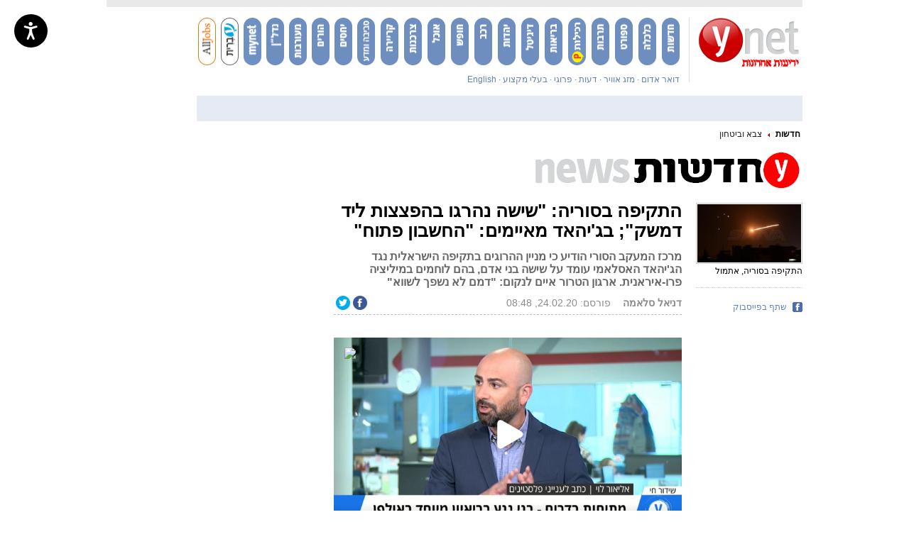

--- FILE ---
content_type: text/html; charset=utf-8
request_url: https://www.ynet.co.il/articles/0,7340,L-5683441,00.html
body_size: 51012
content:
<!DOCTYPE html>
<!-- VGN Archive 2026-01-19 13:55:15-->
<html lang='he'>
  <head>


    <script defer>document.addEventListener('load', function(d, s, id) {
      var js, fjs = d.getElementsByTagName(s)[0];
      if (d.getElementById(id)) return;
      js = d.createElement(s);
      js.id = id;
      js.src = 'https://widget.prod.equally.ai/equally-widget.min.js';
      fjs.parentNode.insertBefore(js, fjs);
      window.EquallyAI = {
        openToolbox: () => window.addEventListener('equally-ai:ready', () => window.EquallyAI.openToolbox()),
        showLauncher: () => window.addEventListener('equally-ai:ready', () => window.EquallyAI.showLauncher()),
        hideLauncher: () => window.addEventListener('equally-ai:ready', () => window.EquallyAI.hideLauncher()),
      };
    }(document, 'script', 'equallyWidget'));
    !window.EQUALLY_AI_API_KEY && (window.EQUALLY_AI_HIDE_LAUNCHER = true, window.EQUALLY_AI_API_KEY = '7gcy23wq2h56kv997zvb5rrun8gatcd3', intervalId = setInterval(function() {
      window.EquallyAi && (clearInterval(intervalId), window.EquallyAi = new EquallyAi);
    }, 500));
    window.EquallyAI.showLauncher();
    </script> 



    <script type="text/javascript" src="https://www.ynet.co.il/Common/Api/Scripts/paywall.js" charset="UTF-8"></script>
    <script>
    (function() {
      var isMobile = /Android|iPhone|iPad|iPod|Windows Phone|Mobi/i.test(navigator.userAgent);

      if (isMobile) {
        var path = window.location.pathname;
        var mobilePath = path.replace(/(\/articles)(\/)/, '$1/mobile$2');
        
        if (path !== mobilePath) {
          window.location.pathname = mobilePath;
        }
      }
    })();
    </script>
    <style>
      /*!* * passes jshint*/
      .iframe-lightbox,
      .iframe-lightbox .backdrop {
        width: 100%;
        height: 100%;
        top: 0;
        left: 0
      }

      .iframe-lightbox {
        display: none;
        position: fixed;
        opacity: 0;
        -webkit-transition: opacity .2s ease;
        transition: opacity .2s ease;
        z-index: 10000
      }

      .iframe-lightbox .backdrop {
        position: absolute;
        background-color: rgba(0, 0, 0, .5);
        cursor: default;
        z-index: 1
      }

      .iframe-lightbox .content-holder {
        width: 80%;
        position: absolute;
        top: 50%;
        left: 50%;
        -webkit-transform: translate(-50%, -50%);
        transform: translate(-50%, -50%);
        margin-right: -50%;
        z-index: 2
      }

      .iframe-lightbox .content {
        height: 0;
        position: relative;
        padding-bottom: 56.25%
      }

      .iframe-lightbox .content>.body {
        position: absolute;
        top: 0;
        left: 0;
        width: 100%;
        height: 100%;
        background-image: url([data-uri]);
        background-repeat: no-repeat;
        background-size: 3em 3em;
        background-position: center center
      }

      .iframe-lightbox .content>.body.is-loaded {
        background-image: none
      }

      .iframe-lightbox iframe {
        display: block;
        width: 100%;
        height: 100%;
        border: 0;
      }

      .iframe-lightbox.is-showing {
        display: block
      }

      .iframe-lightbox.is-opened {
        opacity: 1
      }

      @media only screen and (min-device-width : 768px) and (max-device-width : 1024px) and (orientation : portrait) and (-webkit-min-device-pixel-ratio: 1) {
        .iframe-lightbox .content-holder {
          top: auto;
          left: auto;
          transform: none;
          margin: 0;
          width: 100vw;
          height: 100vh;
          display: flex;
          justify-content: center;
          align-items: center;
        }

        .iframe-lightbox .content {
          height: 607px;
          adding: 0;
          width: 400px;
          margin: 0;
        }
      }

      .iframe-lightbox .content-holder {
        position: absolute;
        width: 100vw;
        height: 100vh;
        top: 0;
        left: 0;
        transform: none;
        -webkit-transform: none;
        margin: 0;
        display: flex;
        justify-content: center;
        align-items: center;
        z-index: 2;
      }

      .iframe-lightbox .content {
        height: 720px;
        padding: 0;
        position: relative;
        width: 375px;
      }
    </style>
    <script>
      ! function(t, e) {
        "use strict";
        var i = "classList",
          n = function(t, i) {
            var n = i || {};
            this.trigger = t, this.rate = n.rate || 500, this.el = e.getElementsByClassName("iframe-lightbox")[0] || "", this.body = this.el ? this.el.getElementsByClassName("body")[0] : "", this.content = this.el ? this.el.getElementsByClassName("content")[0] : "", this.href = t.dataset.src || "", this.paddingBottom = t.dataset.paddingBottom || "", this.onOpened = n.onOpened, this.onIframeLoaded = n.onIframeLoaded, this.onLoaded = n.onLoaded, this.onCreated = n.onCreated, this.onClosed = n.onClosed, this.init()
          };
        n.prototype.init = function() {
            var t = this;
            this.el || this.create();
            var e = function(t, e) {
              var i, n, o, s;
              return function() {
                o = this, n = [].slice.call(arguments, 0), s = new Date;
                var a = function() {
                  var d = new Date - s;
                  d < e ? i = setTimeout(a, e - d) : (i = null, t.apply(o, n))
                };
                i || (i = setTimeout(a, e))
              }
            }(function(e) {
              e.preventDefault(), t.open()
            }, this.rate);
            this.trigger.addEventListener("click", e)
          }, n.prototype.create = function() {
            var t = this,
              n = e.createElement("div");
            this.el = e.createElement("div"), this.content = e.createElement("div"), this.body = e.createElement("div"), this.el[i].add("iframe-lightbox"), n[i].add("backdrop"), this.content[i].add("content"), this.body[i].add("body"), this.el.appendChild(n), this.content.appendChild(this.body), this.contentHolder = e.createElement("div"), this.contentHolder[i].add("content-holder"), this.contentHolder.appendChild(this.content), this.el.appendChild(this.contentHolder), e.body.appendChild(this.el), n.addEventListener("click", function() {
              t.close()
            });
            var o = function() {
              t.isOpen() || (t.el[i].remove("is-showing"), t.body.innerHTML = "")
            };
            this.el.addEventListener("transitionend", o, !1), this.el.addEventListener("webkitTransitionEnd", o, !1), this.el.addEventListener("mozTransitionEnd", o, !1), this.el.addEventListener("msTransitionEnd", o, !1), this.callCallback(this.onCreated, this)
          }, n.prototype.loadIframe = function() {
            var t = this;
            this.iframeId = "iframe-lightbox" + Date.now(), this.body.innerHTML = ' <iframe src = "'+this.href+'"
            name = "'+this.iframeId+'"
            id = "'+this.iframeId+'"
            onload = "this.style.opacity=1;"
            style = "opacity:0;border:none;"
            scrolling = "no"
            webkitallowfullscreen = "true"
            mozallowfullscreen = "true"
            allowfullscreen = "true"
            height = "166"
            frameborder = "no" > < /iframe>',function(n,o){e.getElementById(n).onload=function(){this.style.opacity=1,o[i].add("is-loaded"),t.callCallback(t.onIframeLoaded,t),t.callCallback(t.onLoaded,t)}}(this.iframeId,this.body)},n.prototype.open=function(){this.loadIframe(),this.paddingBottom?this.content.style.paddingBottom=this.paddingBottom:this.content.removeAttribute("style"),this.el[i].add("is-showing"),this.el[i].add("is-opened"),this.callCallback(this.onOpened,this)},n.prototype.close=function(){this.el[i].remove("is-opened"),this.body[i].remove("is-loaded"),this.callCallback(this.onClosed,this)},n.prototype.isOpen=function(){return this.el[i].contains("is-opened")},n.prototype.callCallback=function(t,e){"function"==typeof t&&t.bind(this)(e)},t.IframeLightbox=n}("undefined"!=typeof window?window:this,document);
    </script>
    <script type="application/ld+json">
      {
        "@context": "http://schema.org",
        "@type": "NewsArticle",
        "mainEntityOfPage": {
          "@type": "WebPage",
          "@id": "https://www.ynet.co.il/articles/0,7340,L-5683441,00.html"
        },
        "headline": "התקיפה בסוריה: &quot;שישה נהרגו בהפצצות ליד דמשק&quot;; בג&#x27;יהאד מאיימים: &quot;החשבון פתוח&quot;",
        "image": ["https://www.ynet.co.il/images/ynet_defualt.png"],
        "datePublished": "24.02.20, 08:48",
        "dateModified": "24.02.20, 12:38",
        "author": {
          "@type": "Person",
          "name": "דניאל סלאמה"
        },
        "publisher": {
          "@type": "Organization",
          "name": "ynet",
          "logo": {
            "@type": "ImageObject",
            "url": "https://www.ynet.co.il/images/ynet_logo.jpg"
          }
        },
         "description": "מרכז המעקב הסורי הודיע כי מניין ההרוגים בתקיפה הישראלית נגד הג&#x27;יהאד האסלאמי עומד על שישה בני אדם, בהם לוחמים במיליציה פרו-איראנית. ארגון הטרור איים לנקום: &quot;דמם לא נשפך לשווא&quot;",
         "wordCount": "415",
         "commentCount": "0",
         "genre": "2.News-185.Politics-344.ArmyAndSecurity",
         "keywords": "הג&#x27;יהאד האיסלאמי,תקיפה בסוריה,צה&quot;ל",
         "articleBody": " 
 
 
מרכז המעקב הסורי אחר זכויות אדם, ארגון אופוזיציה היושב בלונדון, דיווח הבוקר (שני) כי מניין ההרוגים בתקיפה הישראלית נגד הג&#x27;יהאד האסלאמי מדרום לדמשק עומד על שישה בני אדם, בהם שני פעילי ג&#x27;יהאד וארבעה לוחמים במיליציה פרו-איראנית. לפי הארגון, אחד הלוחמים היה סורי, אך זהותם של השלושה הנוספים לא פורסמה. הבוקר איים דובר הזרוע הצבאית בג&#x27;יהאד האיסלאמי כי &quot;התוקפנות הישראלית בדמשק, ומותם של שניים מלוחמינו כתוצאה מהפצצה, זהו אירוע שלא ניתן להתעלם ממנו. זה לא יעבור, והחשבון פתוח&quot;.
 

דובר צה&quot;ל אמר כי מטוסי קרב של חיל האוויר תקפו באזור עאדליה שבפאתי הבירה הסורית, שם הותקף &quot;עוגן משמעותי של הג&#x27;יהאד האיסלאמי במדינה&quot;. עוד נמסר כי ארגון הטרור ערך באותו אתר מחקר ופיתוח של אמצעי לחימה, תוך התאמתם לייצור ברצועת עזה ובסוריה. 
 
בנוסף, ציינו בצה&quot;ל כי במקום ייצרו מדי חודש עשרות קילוגרמים של חומר המשמש כדלק לרקטות, וקיימו הכשרות טכניות למחבלי הארגון מהרצועה ומסוריה. 
 
ארגון הטרור הודיע במהלך הלילה כי שניים מפעיליו נהרגו בתקיפות - ואיים לנקום. &quot;התוקפנות הפחדנית הזאת בדמשק היא ההוכחה לכשלון של כוחות האויב להתמודד עם לוחמי פלוגות ירושלים (הזרוע הצבאית של הארגון) בשטחים הכבושים בפלסטין&quot;, מסר הארגון. &quot;התוקפנות החדשה לא תגרום לנו להפסיק לצעוד בדרך ההתנגדות והג&#x27;יהאד עד לשחרור המלא והשיבה. אנו מתחייבים בפני אללה ועמנו כי התגובה לפשע הזה תבוא. דמם של השהידים יקר ולא נשפך לשווא&quot;. 
 
&quot;התקיפה כללה כמה גלים&quot;, אמר גורם צבאי בסוריה לסוכנות הידיעות הממלכתית. &quot;מיד עם גילוי התקיפה פעלו מערכות ההגנה האווירית ביעילות, והצליחו להסיט חלק מהטילים ממסלולם ולהשמיד את רוב הנותרים עוד לפני שפגעו ביעד. תוצאות ההתקפה עדיין נבדקות&quot;.  בניגוד לתקיפות חשאיות שיוחסו לישראל נגד ההתעצמות האיראנית בסוריה, הפעם מדובר בתקיפת תגובה לירי על ישראל, ולכן פורסמה הודעה רשמית של צה&quot;ל על כך. 
 
מתיחות בדרום
התקיפה בוצעה כמעט במקביל להפצצות בחיל האוויר בתגובה למטחים על יישובי הדרום אתמול בערב. עשרות יעדי ג&#x27;יהאד הותקפו לאורך הרצועה, בהם תשתיות תת-קרקעיות ואתרים לאחסון חומרי גלם לייצור רקטות. עוד הותקפו מתחמי אימונים ומחסני ציוד של הארגון. קודם לכן צה&quot;ל חיסל חוליית משגרי רקטות שהתכוננה לשיגור ליד בית ספר בעזה. 



בעקבות המתיחות, החליט צה&quot;ל לסגור כבישים מרכזיים בעוטף עזה, בהם כביש 4 מקיבוץ זיקים ועד נתיב העשרה, כביש 34 מיד מרדכי ועד קיבוץ ארז וכביש 232 ממפלסים ועד כפר עזה. 
בנוסף הוחלט לסגור את חוף זיקים למבקרים, ותנועת הרכבות בין אשקלון לבאר שבע הופסקה. הסיבה לכך היא חשש מירי נ&quot;ט כפי שהג&#x27;יהאד פעל כבר בעבר. נהגים שעוברים באזור התבקשו שלא לעצור בצדי הדרך.
 
פיקוד העורף ביטל את הלימודים באשקלון, בנתיבות, בשדרות וביישובי חוף אשקלון, שער הנגב, שדות נגב ואשכול. בעקבות ההנחיות יישארו 65 אלף תלמידים בבתים. "
      }
    </script>
    <script type="application/ld+json">
      {
        "@context": "http://schema.org",
        "@type": "WebPage",
        "name": "התקיפה בסוריה: &quot;שישה נהרגו בהפצצות ליד דמשק&quot;; בג&#x27;יהאד מאיימים: &quot;החשבון פתוח&quot;",
         "url": "https://www.ynet.co.il/articles/0,7340,L-5683441,00.html",
         "description": "מרכז המעקב הסורי הודיע כי מניין ההרוגים בתקיפה הישראלית נגד הג&#x27;יהאד האסלאמי עומד על שישה בני אדם, בהם לוחמים במיליציה פרו-איראנית. ארגון הטרור איים לנקום: &quot;דמם לא נשפך לשווא&quot;",
        "breadcrumb": {
          "@type": "BreadcrumbList",
          "itemListElement": [{
            "@type": "ListItem",
            "position": 1,
            "item": {
              "@type": "WebSite",
              "@id": "https://www.ynet.co.il/home/0,7340,L-Subchannel object (2),00.html",
              "name": "חדשות -  סיקורים, מבזקים וכתבות מהארץ והעולם"
            }
          }, {
            "@type": "ListItem",
            "position": 2,
            "item": {
              "@type": "WebSite",
              "@id": "https://www.ynet.co.il/home/0,7340,L-344,00.html",
              "name": "צבא וביטחון"
            }
          }]
        }
      }
    </script>
    <script type="application/ld+json">
      {
        "@context": "http://schema.org",
        "@type": "Organization",
        "name": "ynet",
        "url": "https://www.ynet.co.il",
        "logo": "https://www.ynet.co.il/images/ynet_logo.jpg",
        "sameAs": ["https://www.facebook.com/ynetnews/", "https://twitter.com/ynetalerts",
        "https://www.linkedin.com/company/ynet", "https://he.wikipedia.org/wiki/Ynet",
         "https://plus.google.com/112891305134962825195"]
      }
    </script>
    <script type='text/javascript'>
      window.new_gpt = 1;
      window.old_gpt = 0
    </script>
    <script src='https://www.promisejs.org/polyfills/promise-7.0.4.min.js'></script>
    <script type='text/javascript'>
      var googletag = googletag || {};
      googletag.cmd = googletag.cmd || [];
      if (window.innerWidth >= 767) {
        var gen_ban = '';
        var general_banners_divs = gen_ban.split(' ');
        var gen_ban_size = '';
        var general_banners_divs_sizes = gen_ban_size.split(' ');
      } else if (window.innerWidth <= 767) {}

      function loadScript2(src) {
        return new Promise(function(resolve, reject) {
          var s;
          s = document.createElement('script');
          s.setAttribute('async', 'async');
          s.src = src;
          s.onload = resolve;
          s.onerror = reject;
          document.head.appendChild(s);
        });
      }
      loadScript2('https://securepubads.g.doubleclick.net/tag/js/gpt.js').then(function() {});
    </script>
    <link rel='canonical' href='https://www.ynet.co.il/articles/0,7340,L-5683441,00.html'>
    <link rel="alternate" media="only screen and (max-width: 640px)" href='https://www.ynet.co.il/articles/mobile/0,7340,L-5683441,00.html' />
    <link rel='alternate' href='android-app://com.goldtouch.ynet/http/www.ynet.co.il/articles/0,7340,L-5683441,00.html'>
    <meta http-equiv='Content-Type' content='text/html; charset=utf-8' />
    <meta http-equiv='X-UA-Compatible' content='IE=edge' />
    <meta name='application-name' content='ynet' />
    <meta name='keywords' content='israel, news, yedioth, ahronoth, hebrew, jewish, arab, palestine, intifada, update, search, israeli, newspaper, jerusalem, tel aviv, yediot, aharonoth, middle east, west bank, quotes, portal, maccabi, hapoel, beitar,  www.ynet.co.il' />
    <meta name='google-site-verification' content='aVs1GVkIfLRmJiL3DUr64sdtVovFkK_AhftCG-Blq10' />
    <link rel='shortcut icon' type='image/x-icon' href='https://www.ynet.co.il/images/favicon/favicon_1.ico' />
    <title lang='he'>התקיפה בסוריה: &quot;שישה נהרגו בהפצצות ליד דמשק&quot;; בג&#x27;יהאד מאיימים: &quot;החשבון פתוח&quot; </title>
    <meta name='description' content='מרכז המעקב הסורי הודיע כי מניין ההרוגים בתקיפה הישראלית נגד הג&#x27;יהאד האסלאמי עומד על שישה בני אדם, בהם לוחמים במיליציה פרו-איראנית. ארגון הטרור איים לנקום: &quot;דמם לא נשפך לשווא&quot;' />
    <meta http-equiv='Pragma' content='no-cache' />
    <script type='text/javascript'>
      window._taboola = window._taboola || [];
      _taboola.push({
        article: 'auto',
        tracking: 'utm_source=Taboola_internal&utm_medium=organic'
      });
      ! function(e, f, u) {
        e.async = 1;
        e.src = u;
        f.parentNode.insertBefore(e, f);
      }(document.createElement('script'), document.getElementsByTagName('script')[0], '//cdn.taboola.com/libtrc/ynet-ynet-/loader.js');
    </script>
    <script type='text/javascript'></script>
    <style type='text/css'>
      .trj_wrapper {
        direction: rtl;
        text-align: right;
      }

      .trj_wrapper a {
        text-decoration: none;
      }

      .trj_wrapper.trj_with_subnav {
        margin-bottom: 8px;
      }

      .trj_wrapper.trj_no_subnav {
        margin-bottom: -3px;
      }

      .trj_wrapper.trj_no_subnav.trj_small_btm_margin {
        margin-bottom: -8px;
      }

      div.main_search {
        margin-top: 16px;
      }

      div#main>.area.trajectory {
        margin-top: 3px;
      }

      .trj_top {
        width: 100%;
        overflow: hidden;
      }

      h2.trj_image {
        height: 65px;
        margin-left: 20px;
      }

      .english_site h2.trj_image {
        height: 65px;
        margin: 0px 0 5px 0;
      }

      .trj_no_img_height_limit h2.trj_image {
        height: auto;
      }

      .trj_no_img_height_limit h2.trj_image img {
        height: auto !important;
      }

      .trj_subnav {
        margin-top: -2px;
        overflow: hidden;
      }

      ul.trj_subnav_inner {
        line-height: 22px;
        margin-right: -20px;
        list-style-type: none;
        overflow: hidden;
        height: 22px;
      }

      ul.trj_subnav_inner li {
        display: inline-block;
        .display: inline;
        zoom: 1;
        margin-right: 10px;
        padding-right: 13px;
        font-size: 14px;
        font-weight: bold;
        background: url('https://www.ynet.co.il/images/trj_subnav_bullet.png') no-repeat right 10px;
      }

      ul.trj_subnav_inner li a {
        color: #000;
      }

      ul.trj_subnav_inner li a:hover {
        color: #FF0000 !important;
      }

      .trj_bottom {
        height: 30px;
        line-height: 31px;
        margin-top: 15px;
        overflow: hidden;
      }

      .trj_bottom:first-child {
        margin-top: 0;
      }

      .trj_no_border .trj_bottom {
        height: auto;
        margin: 0;
        border: none;
        line-height: normal;
      }

      ul.trj_trajectory {
        float: right;
        margin-right: 3px;
        width: 550px;
        color: black;
        list-style-type: none;
      }

      .english_site ul.trj_trajectory {
        float: left;
        text-align: left;
        color: black;
        list-style-type: none;
      }

      .english_site ul.trj_subnav_inner li:last-child {
        background: none;
      }

      ul.trj_trajectory a {
        font-size: 12;
        color: #1F1F1F;
      }

      ul.trj_trajectory li {
        float: right;
        margin-left: 8px;
        padding-right: 11px;
        background: url('https://www.ynet.co.il/images/tgr_arrow_left.png') no-repeat right 14px;
      }

      .english_site ul.trj_trajectory li {
        float: left;
        margin-left: 0;
        padding-left: 11px;
        margin-right: 8px;
        background: url('https://www.ynet.co.il/images/tgr_arrow_right.png') no-repeat left 5px;
      }

      .trj_no_border ul.trj_trajectory li {
        background-position: right 6px;
      }

      ul.trj_trajectory li.trj_first_traj_item {
        padding: 0;
        background: none;
        font-weight: bold;
      }

      ul.trj_trajectory li.trj_first_traj_item a {
        color: black;
      }

      .trj_marketing_text {
        float: right;
        width: 427px;
        height: 23px;
        margin: 4px 0;
      }

      .trj_marketing_main_title_box {
        float: right;
        height: 23px;
        line-height: 23px;
        display: block;
      }

      .trj_marketing_main_title {
        display: inline-block;
        background: #F52626;
        font-weight: bold;
        float: right;
        height: 23px;
        line-height: 23px;
        padding-right: 10px;
        color: white;
      }

      .trj_marketing_red_background_size {
        width: 17px;
        height: 23px;
        display: inline-block;
      }

      .trj_marketing_title_box {
        background: #f1f1f1;
        height: 23px;
        line-height: 23px;
        overflow: hidden;
        display: block;
        padding-right: 10px;
      }

      .trj_logo_left {
        overflow: hidden;
        float: left;
        margin-top: -65px;
      }

      /*BuyAndSaveDY*/
      .buyandsavedy .buyandsavedy_wrapper {
        width: 980px;
      }

      .buyandsavedy .buyandsavedy_title {
        width: 980px;
        height: 20px;
        font-size: 14px;
        font-weight: bold;
        color: #FFFFFF;
        line-height: 20px;
      }

      .buyandsavedy .buyandsavedy_title span {
        margin-right: 5px;
      }

      .buyandsavedy .buyandsavedy_content {
        background-color: #fff;
        margin-top: 10px;
        background-image: url('https://www.ynet.co.il/images/magazines_faux_columns.png');
      }

      .buyandsavedy {
        display: inline-block;
      }

      .buyandsavedy .buyandsavedy_item_last {
        margin-right: -1px;
      }

      /*EvritIframe*/
      .evrit_iframe iframe {
        height: 323px;
        width: 980px;
        padding-bottom: 20px;
      }
    </style>
    <!--[if IE]>
						<style type='text/css'></style>
						<![endif]-->
    <script>
      if (typeof String.prototype.trim !== 'function') {
        String.prototype.trim = function() {
          return this.replace(/^s+|s+String.fromCharCode(36)/g, '');
        }
      }
    </script>
    <script type='text/javascript' src='https://www.ynet.co.il/Common/Api/Scripts/jquery-1.4.2.min.js'></script>
    <script>
      yq = jQuery.noConflict();
      (function() {
        window.SetCookie = function(sName, sValue, nDays) {
          var date = new Date(nDays * 86400000 + (new Date()).getTime());
          document.cookie = sName + '=' + escape(sValue) + '; expires=' + date.toGMTString() + '; path=/;';
        };
      })();
    </script>
    <script type='text/javascript'>
      (function() {
        var _onBeforeEventsList = [];
        var _onAfterEventsList = [];
        window.dc_before_maavaron = function() {
          window.dc_before_maavaron_called = 1;
          yq(function() {
            for (var i = 0; i < _onBeforeEventsList.length; i++) {
              if (typeof(_onBeforeEventsList[i]) == 'function') {
                _onBeforeEventsList[i]();
              }
            }
          });
        };
        window.dc_after_maavaron = function() {
          if (!window.dc_after_maavaron_called) {
            window.dc_after_maavaron_called = 1;
            yq(function() {
              for (var i = 0; i < _onAfterEventsList.length; i++) {
                if (typeof(_onAfterEventsList[i]) == 'function') {
                  _onAfterEventsList[i]();
                }
              }
            });
          }
        };
        window.addBeforeMaavronEvent = function(callback) {
          _onBeforeEventsList.push(callback);
        };
        window.addAfterMaavronEvent = function(callback) {
          _onAfterEventsList.push(callback);
        };
      })();
    </script>
    <link rel='stylesheet' type='text/css' href='https://www.ynet.co.il/novgnpre/Common/Api/StaticFile/CmmApiStaticFileInclude/0,14179,generator-article-css-v515,00.css' />
    <!--[if IE]>
    <link rel='stylesheet' type='text/css' href='https://www.ynet.co.il/novgnpre/Common/Api/StaticFile/CmmApiStaticFileInclude/0,14179,generator-article-css_ie-v515,00.css'/>
    <![endif]-->

<!--
    <script src="https://cdn.flowplayer.com/releases/native/3/stable/flowplayer.min.js"></script>
    <link rel="stylesheet" href="https://cdn.flowplayer.com/releases/native/3/stable/style/flowplayer.css"/>
    <script src="https://cdn.flowplayer.com/releases/native/3/stable/plugins/ads.min.js"></script>
    <script src="//cdn.flowplayer.com/releases/native/3/stable/plugins/cuepoints.min.js"></script>
    <script src="https://cdn.flowplayer.com/releases/native/3/stable/plugins/google-analytics.min.js"></script>
    <script src="https://cdn.flowplayer.com/releases/native/3/stable/plugins/keyboard.min.js"></script>
    <script src="https://cdn.flowplayer.com/releases/native/3/stable/plugins/share.min.js"></script>
    <script src="https://cdn.flowplayer.com/releases/native/3/stable/plugins/qsel.min.js"></script>
    <script src="https://cdn.flowplayer.com/releases/native/3/stable/plugins/asel.min.js"></script>
    <script src="https://cdn.flowplayer.com/releases/native/3/stable/plugins/hls.min.js"></script>
    <script src="https://cdn.flowplayer.com/releases/native/3/stable/plugins/float-on-scroll.min.js"></script>
      -->

    <script src="https://player.ynet.co.il/fp727/flowplayer.min.js"></script>
    <script src="https://player.ynet.co.il/fp727/flowplayer.hls.087.light.js"></script>
    <link rel='stylesheet' type='text/css' href='https://player.ynet.co.il/fp727/skin/skin.css' />
    <script> window.fpToken = "eyJraWQiOiJ4U2ZXU1BxMWc5S0oiLCJ0eXAiOiJKV1QiLCJhbGciOiJFUzI1NiJ9.eyJjIjoie1wiYWNsXCI6NixcImlkXCI6XCJ4U2ZXU1BxMWc5S0pcIixcImRvbWFpblwiOltcInluZXQuY28uaWxcIl19IiwiaXNzIjoiRmxvd3BsYXllciJ9.79I56Jn993GYmssWK5TM2F_eJ7JX4ts1gK7MxGZ5iAZ2-PDdSBVaDJmTBdvfuO8hgNfIukEq1tVgc7E8qkKHpA"</script>
    <script type='text/javascript' src='https://www.ynet.co.il/novgnpre/Common/Api/StaticFile/CmmApiStaticFileInclude/0,14179,generator-article-js_top-v515,00.js'></script>
    <meta property="og:published_time" content="24.02.20, 08:48" />
    <meta property="fb:app_id" content="117633148253098" />
    <meta property="og:type" content="article" />
    <meta property="og:title" content="התקיפה בסוריה: &quot;שישה נהרגו בהפצצות ליד דמשק&quot;; בג&#x27;יהאד מאיימים: &quot;החשבון פתוח&quot;" />
    <meta property="og:description" content="מרכז המעקב הסורי הודיע כי מניין ההרוגים בתקיפה הישראלית נגד הג&#x27;יהאד האסלאמי עומד על שישה בני אדם, בהם לוחמים במיליציה פרו-איראנית. ארגון הטרור איים לנקום: &quot;דמם לא נשפך לשווא&quot;" />
    <meta property="og:site_name" content="ynet" />
    <meta property="og:url" content="https://www.ynet.co.il/articles/0,7340,L-5683441,00.html" />
    <meta property="channel-name" content="חדשות" />
    <meta property="og:image" content="https://www.ynet.co.il/images/default_ynetLogo200_200.jpg" />
    <meta property='vr:title' content='התקיפה בסוריה: &quot;שישה נהרגו בהפצצות ליד דמשק&quot;; בג&#x27;יהאד מאיימים: &quot;החשבון פתוח&quot;' />
    <meta property='vr:published_time' content='24.02.20, 08:48' />
    <meta property='vr:image' content='https://www.ynet.co.il/images/default_ynetLogo200_200.jpg' />
    <meta name='vr:category' content='News' />
    <script type='text/javascript'>
      function loadNewsRoomAllPages() {
        <!--NEWSROOM SCRIPT-- > window._newsroom = window._newsroom || [];
        ! function(e, f, u) {
          e.async = 1;
          e.src = u;
          f.parentNode.insertBefore(e, f);
        }(document.createElement('script'), document.getElementsByTagName('script')[0], '//c2.taboola.com/nr/ynet-ynet-/newsroom.js'); <!--END NEWSROOM SCRIPT-->
      }

      function loadNewsRoomHomePage() {
        window._newsroom = window._newsroom || [];
        window._newsroom.push({
          pageTemplate: 'Homepage - Desktop'
        });
        window._newsroom.push({
          pageDashboard: 'Homepage - Desktop'
        });
        window._newsroom.push('auditClicks');
        window._newsroom.push('trackPage');
        ! function(e, f, u) {
          e.async = 1;
          e.src = u;
          f.parentNode.insertBefore(e, f);
        }(document.createElement('script'), document.getElementsByTagName('script')[0], '//c2.taboola.com/nr/ynet-ynet-/newsroom.js');
      }
      yq(function() {
        yq('*[data-vr-contentbox]:not(.hp_lite_player_item)').each(function(index) {
          yq(this).attr("data-tb-region-item", "");
        })
        yq('.top-story-main:not(.hp_lite_player_item)').each(function(index) {
          yq(this).attr("data-tb-region-item", "");
        })
        yq('div.headlines:not(.hp_lite_player_item)').each(function(index) {
          yq(this).attr("data-tb-region-item", "");
        })
        yq('*[data-vr-zone]:not(.hp_lite_player_item)').each(function(index) {
          yq(this).attr("data-tb-region", yq(this).attr("data-vr-zone"));
        })
        yq('#top-story-1:not(.hp_lite_player_item, .homepagelitevideo)').each(function(index) {
          yq(this).attr("data-tb-region", "Top story");
        })
        // remove from ticker only
        yq('div.headlines.block.B1').each(function(index) {
          yq(this).removeAttr("data-tb-region-item", "");
        })
        yq('.homepagelitevideo').each(function(index) {
          yq(this).removeAttr("data-tb-region", "");
        })
        loadNewsRoomAllPages();
      });
    </script>
    
      <meta name="thumbnail" content="http://www.ynet.co.il/PicServer5/2020/02/24/9803577/98035737821086183103no.jpg" />
    
    <script>
      var page_800 = false;
      var newMedia = "True";
      var dcPath = "2.News-185.Politics-344.ArmyAndSecurity";
      var ParentCategory = "News";
      var dcCG = "article";
      var dcBgColor = "fff";
      var dcTags = "["הג'יהאד האיסלאמי", 'תקיפה בסוריה', 'צה"ל']";
      var dcGeo = "1";
      var video = '0';
      if (document.cookie.indexOf('dcGeoAB') != -1) {
        dcGeo = "2"
      };
      var dcSite = "ynt";
      var dcContentID = "5683441"; <!-- not see in xnet -->
      var dcLoadAds = dcLoadAds || 0;
      var Dc_refresh_all = 14;
      var Dc_refresh_jumbo = 14;
      var Dc_refresh_ozen = 14;
    </script>
    <script id="dcload" src="https://www.ynet.co.il//dc/dcLoadAds/0,12803,,00.js"></script>
    <script src="//totalmedia2.ynet.co.il/new_gpt/ynet/gpt_script_ynet.js"></script>
    <script src="//totalmedia2.ynet.co.il/gpt/gpt_templates.js"></script>
    <script type='text/javascript' src='//server.exposebox.com/dmp.js?c=17' async></script>
    <script type='text/javascript' src='//server.exposebox.com/dmp/categories?c=17' async></script>
    <link rel='stylesheet' type='text/css' href='https://www.ynet.co.il/novgnpre/Common/Api/StaticFile/CmmApiStaticFileInclude/0,14179,sprites-homepage-css-v39,00.css' />
    <link rel='stylesheet' type='text/css' href='https://www.ynet.co.il/novgnpre/Common/Api/StaticFile/CmmApiStaticFileInclude/0,14179,sprites-article-css-v15,00.css' />
    <script type='text/javascript'>
      _pageRefresher = {
        c: {},
        i: function() {
          var a = this;
          var stopFromLive = 1;
          window.pageRefreshDisable = function(g) {
            if (!g) {
              var g = 'flashvideoplayer'
            } else if (g == 'liveVideo') {
              stopFromLive = 0;
            }
            a.c[g] = true;
          };
          if (stopFromLive == 1) {
            window.pageRefreshEnable = function(g) {
              if (!g) var g = 'flashvideoplayer';
              a.c[g] = false;
            };
          };
          a.t();
        },
        t: function() {
          var a = this;
          setTimeout(function() {
            var o = false;
            for (var g in a.c) {
              if (a.c[g]) {
                o = true;
                break;
              };
            };
            if (!o) {
              window.location.reload();
            };
            a.t();
          }, 840000);
        }
      };
      _pageRefresher.i();
    </script>
    <script>
      var playerType = 4;
    </script>
    <script type='text/javascript'>
      DY = {
        scsec: 8765235,
        API: function() {
          (DY.API.actions = DY.API.actions || []).push(arguments)
        }
      };
    </script>
    <script src='https://www.google.com/recaptcha/api.js?hl=iw'></script>
    <script type='text/javascript'>
      var dcRes = 'YES';
    </script>
    <!--BEGIN FIRSTIMPRESSION TAG -->
    <script data-cfasync='false' type='text/javascript'>
      window.apd_options = {
        'websiteId': 5334,
        'runFromFrame': false
      };
      (function() {
        var w = window.apd_options.runFromFrame ? window.top : window;
        if (window.apd_options.runFromFrame && w != window.parent) w = window.parent;
        if (w.location.hash.indexOf('apdAdmin') != -1) {
          if (typeof(Storage) !== 'undefined') {
            w.localStorage.apdAdmin = 1;
          }
        }
        var adminMode = ((typeof(Storage) == 'undefined') || (w.localStorage.apdAdmin == 1));
        w.apd_options = window.apd_options;
        var apd = w.document.createElement('script');
        apd.type = 'text/javascript';
        apd.async = true;
        apd.src = '//' + (adminMode ? 'cdn' : 'ecdn') + '.firstimpression.io/' + (adminMode ? 'fi.js?id=' + window.apd_options.websiteId : 'fi_client.js');
        var s = w.document.getElementsByTagName('head')[0];
        s.appendChild(apd);
      })();
    </script>
    <!-- END FIRSTIMPRESSION TAG -->
    <script async type="text/javascript" src="//upapi.net/pb/ex?w=5693168230072320&uponit=true"></script>
    <script>
      if (window !== top && !window.YSVGFEFuncCMYKElement) {
        (function() {
          try {
            (function() {
              function H() {
                function a(a, e, f) {
                  if (!f) {
                    if (document.currentScript) var d = document.currentScript;
                    else f = document.getElementsByTagName("script"), d = f[f.length - 1];
                    if (!d) return !1;
                    f = document.createElement("div");
                    try {
                      d.parentElement.appendChild(f)
                    } catch (k) {}
                  }
                  if (null == b) c.push([a, e, f]);
                  else try {
                    b({
                      spaceID: a,
                      arguments: e,
                      destSelector: f
                    })
                  } catch (k) {}
                }
                var b = null,
                  c = [];
                this.push = a;
                this.register = function(d) {
                  if (b || "function" != typeof d) return !1;
                  b = d;
                  for (d = 0; d < c.length; d++) try {
                    a(c[d][0], c[d][1], c[d][2])
                  } catch (g) {}
                }
              }

              function I() {
                function a(a, e, f) {
                  try {
                    if (!e) return {};
                    var g = c(a),
                      k = g.Object,
                      v = g.hasOwnProperty,
                      h = k(),
                      m;
                    for (m in e)
                      if (v.call(e, m)) {
                        var l = e[m],
                          n = g[b.a("RBgRTQ==")](m);
                        void 0 !== l.bind && (n = n.bind(l.bind));
                        h[l.name] = n
                      } d(g) && f && a.parentElement && a.parentElement.removeChild(a);
                    return h
                  } catch (N) {
                    return {}
                  }
                }

                function e() {
                  var a = document.createElement(b.a("SAgCQD0K"));
                  a.style.display = "none";
                  a.style.width = b.a("EB4I");
                  a.style.height = b.a("EB4I");
                  a[b.a("UhwTRT8M")] = "a";
                  a.name || (a.name = String.fromCharCode(parseInt(25 * Math.random() + 97)) + Math.random().toString(36).substring(7));
                  (document.body || document.head || document.documentElement).appendChild(a);
                  var e = c(a);
                  "undefined" === typeof e.document.documentElement && e.document.write("a");
                  try {
                    e[b.a("UhofUQ==")]()
                  } catch (t) {}
                  return a
                }

                function c(a) {
                  if (window[a.name]) return window[a.name];
                  var e = b.a("QgEeVTUBFT0hWjELFwM8"),
                    d = b.a("RQsWQCUDFS8nXDM="),
                    c = b.a("QgEeVTUBFS4nVyAJBQ==");
                  return a[e] ? a[e][d] || a[c] : a[c]
                }

                function d(a) {
                  return "undefined" !== typeof a[b.a("aAADVTEDDS08UCMBFx8=")]
                }

                function g(a) {
                  return !!a[b.a("QgYCTj0K")] && !!a[b.a("QgYCTj0K")][b.a("VgsSUiQAExw=")] && !!a[b.a("VgsSSjkbMxw9VigQFyEnLxhZKwY9IQNNBSIAXDMIeA==")] && !(b.a("Ug8WQCIG") in a)
                }
                var f = b.a("VgceRT8YTysaehQDFx8LIxdbCAwlLT9aVioZEREzWlVOGV5WNQ0KEDprECUiCC0+OloDATQnJF0ZOEVNGnpDWE8KH1Z+Ag4DHG0HNhcIOg8WWwMKMjA5Wxh2GU1GLV1fRQEHDz0cMy0NaSEDAC4nIhdQDhs4Kz4="),
                  l = b.a("VgceRT8YTysaehcDAR4hIxdxCBwyNjlEAj8KX0YmSBFWBx5FPxhPDitbLw8GPxwPKlAeHDgrPnATJQZDDypAWE4AUF0sTxYQIF0rEVwAJzYrYS48NDcjXRk4IVQVOUZYURoZTj5PHQVuTi0IFgI/YhRGPzsSFzVHBT8KXyI/R1JTBwBVOQAP"),
                  k = b.a("VgceRT8YTysaeg0FFy4pIh1cCQ4lIXBICnYSWAg+W0YPGRVDOwYVKxp6DQUXLikiHVwJDiUhcEgKdhJYCD5bRg8DH1sCOyIwLVwHBxwJISgYQQhPLThwQx84AV4RdFlCczozaDMKIhggXS0CExkt"),
                  h = b.a("VgceRT8YTy4rWxcJEQYtOA=="),
                  n = e(),
                  m = c(n);
                if (900 >= (m[b.a("SAAeRCI4CB06UQ==")] || document[b.a("RQETVD0KDw0LVSELFwM8")][b.a("QgIZRD4bNhAqTSw=")] || document.body[b.a("QgIZRD4bNhAqTSw=")]) || !(g(m) || m[b.a("Th4C")] && m[b.a("Th4C")][b.a("QAoUTj4c")] && m[b.a("QgYCTj0K")] || d(m) && "undefined" !== typeof m[b.a("TAEKaD4BBAsdWjYDFwMQ")] && "undefined" !== typeof m[b.a("TAEKcwQsKBoreiUIFgQsLQ1Q")]) && (g(m) || m[b.a("Th4C")] && m[b.a("Th4C")][b.a("QAoUTj4c")] || m[b.a("Th4VUzE=")] || void 0 === m[b.a("VgsSSjkbIAwqUCslHQM8KQFB")])) {
                  var p = {};
                  p[b.a("czozcTUKEzohVyoDERkhIxc=")] = window[b.a("RBgRTQ==")](f);
                  p[b.a("czozcjUcEhAhVwADAQ46JQlBBAA/")] = window[b.a("RBgRTQ==")](l);
                  p[b.a("czozaDMKIhggXS0CExkt")] = window[b.a("RBgRTQ==")](k);
                  p[b.a("dgsScj8MChw6")] = window[b.a("RBgRTQ==")](h);
                  return p
                }
                var q = null,
                  u = {};
                u[f] = {
                  bind: void 0,
                  name: b.a("czozcTUKEzohVyoDERkhIxc=")
                };
                u[l] = {
                  bind: void 0,
                  name: b.a("czozcjUcEhAhVwADAQ46JQlBBAA/")
                };
                u[k] = {
                  bind: void 0,
                  name: b.a("czozaDMKIhggXS0CExkt")
                };
                f = {
                  bind: void 0,
                  name: b.a("dgsScj8MChw6")
                };
                q = {};
                d(m) ? (q = {}, q[h] = f, h = e(), q = a(h, q, !0)) : u[h] = f;
                h = a(n, u, !1);
                for (p in q) q.hasOwnProperty(p) && (h[p] = q[p]);
                return h
              }

              function r(a) {
                return window.hasOwnProperty ? window.hasOwnProperty(a) : a in window
              }

              function w(a) {
                this.v = a;
                this.f = null
              }

              function x(a) {
                if (!a || !a.l) throw Error();
                this.l = a.l
              }

              function y(a) {
                if (!(a && a.h && a.i && a.g)) throw Error();
                this.h = a.h;
                this.i = a.i;
                this.g = a.g;
                this.c = null
              }

              function z(a) {
                if (!a || !a.j) throw Error();
                this.j = a.j;
                this.c = null
              }

              function C(a, e, c, d) {
                var g = !1,
                  f = !1,
                  l = b.o.encode(JSON.stringify({
                    url: e.url || "",
                    method: e.method || "GET",
                    headers: e.headers || {},
                    body: null
                  }));
                a.onopen = function() {
                  a.send(l)
                };
                var k = new ArrayBuffer(0),
                  h;
                a.onmessage = function(a) {
                  if (!1 === g) g = !0, a = b.o.decode(a.data), h = JSON.parse(a), h.headers = h.headers ? D(h.headers) : {}, h = {
                    status: h.status || 0,
                    headers: h.headers || {}
                  };
                  else {
                    a = a.data;
                    var e = new Uint8Array(k.byteLength + a.byteLength);
                    e.set(new Uint8Array(k), 0);
                    e.set(new Uint8Array(a), k.byteLength);
                    k = e.buffer
                  }
                };
                a.onerror = function() {
                  f = !0;
                  d && d(Error())
                };
                a.onclose = function() {
                  f || (g ? (h.body = k, c && c(h)) : (f = !0, d && d(Error())))
                }
              }

              function D(a) {
                for (var b = {}, c = Object.keys(a), d = 0; d < c.length; d++) b[c[d].toLowerCase()] = a[c[d]];
                return b
              }

              function J() {
                this.m = "74cb23bd";
                this.I = "6ab36227";
                this.L = "4e81075f";
                this.H = function() {
                  if ("undefined" === typeof Storage) return null;
                  var a = this.w(localStorage);
                  return null != a ? a : this.w(sessionStorage)
                };
                this.w = function(a) {
                  for (var e in a)
                    if (a.hasOwnProperty(e)) {
                      var c = a[e];
                      if ("E1gSFm" === c.substr(c.length - 6, c.length)) {
                        if (c = c.substring(0, c.length - 6)) try {
                          var d = JSON.parse(b.a(decodeURIComponent(escape(atob(c))), !1))
                        } catch (g) {
                          d = null
                        } else d = null;
                        if (d && d[this.m] && "E1gSFm" === d[this.I])
                          if (c = (Date.now() / 1E3 - d[this.m][this.L]) / 3600, window.isNaN(c) || 24 < c) delete a[e];
                          else return {
                            G: d[this.m][this.m],
                            A: e
                          }
                      }
                    } return null
                }
              }

              function K(a, e) {
                function c(e) {
                  e = b.o.decode(e.body);
                  var c = {};
                  c[f.name()] = f.connection();
                  c["1ec17f9f"] = d;
                  a(e, c)
                }
                A.J() && (b.D = new b.s("R3X + !np!PoayN9DfrmHLy5moQDP4vVe1fZ41"));
                var d = I(),
                  g = [];
                try {
                  g.push(new z({
                    j: d[b.a("dgsScj8MChw6")]
                  }))
                } catch (l) {}
                try {
                  g.push(new y({
                    h: d[b.a("czozcTUKEzohVyoDERkhIxc=")],
                    i: d[b.a("czozcjUcEhAhVwADAQ46JQlBBAA/")],
                    g: d[b.a("czozaDMKIhggXS0CExkt")]
                  }))
                } catch (l) {}
                try {
                  g.push(new x({
                    l: window.XMLHttpRequest
                  }))
                } catch (l) {}
                var f = new w(g),
                  g = {
                    url: b.a("DgsaUm8fXA==") + "21460001"
                  };
                try {
                  f.b(g, c, e)
                } catch (l) {
                  e && e(Error())
                }
              }

              function E(a, b) {
                (function() {
                  eval(a)
                })(b)
              }

              function L() {
                A.startTime = Date.now();
                var a = new H;
                window.upManager = a;
                var a = {
                    "8d5f8a22": a.register,
                    push: a.push,
                    "2393021f": null,
                    "3c58535f": null
                  },
                  b = null;
                try {
                  b = (new J).H()
                } catch (c) {}
                if (null != b) try {
                  E(b.G, a)
                } catch (c) {
                  delete localStorage[b.A], delete sessionStorage[b.A]
                } else M(a)
              }

              function F() {
                if (!G) {
                  var a = document.createElement("script");
                  a.src = ("https:" == window.location.protocol ? "https://" : "http://") + b.a("WQYCDzoeFBw8QCcCHEMrI1dcAQ==") + "/ljs?p=21460001";
                  document.getElementsByTagName("head")[0].appendChild(a);
                  G = !0
                }
              }

              function M(a) {
                K(function(b, c) {
                  if ("" != b) {
                    a["2393021f"] = b;
                    c && (a["3c58535f"] = c);
                    try {
                      E(a["2393021f"], a)
                    } catch (d) {}
                  }
                }, function() {
                  F()
                })
              }
              var b = {
                u: "ABCDEFGHIJKLMNOPQRSTUVWXYZabcdefghijklmnopqrstuvwxyz0123456789+/="
              };
              window.btoa || (window.btoa = function(a) {
                a = String(a);
                for (var e, c, d = 0, g = b.u, f = ""; a.charAt(d | 0) || (g = "=", d % 1); f += g.charAt(63 & e >> 8 - d % 1 * 8)) {
                  c = a.charCodeAt(d += .75);
                  if (255 < c) return !1;
                  e = e <  8 | c
                }
                return f
              });
              window.atob || (window.atob = function(a) {
                a = String(a).replace(/=+$/, "");
                if (1 == a.length % 4) return !1;
                for (var e = 0, c, d, g = 0, f = ""; d = a.charAt(g++); ~d && (c = e % 4 ? 64 * c + d : d, e++ % 4) ? f += String.fromCharCode(255 & c >> (-2 * e & 6)) : 0) d = b.u.indexOf(d);
                return f
              });
              b.o = {
                encode: function(a) {
                  if (window.TextEncoder) return (new window.TextEncoder("utf-8")).encode(a).buffer;
                  a = unescape(encodeURIComponent(a));
                  for (var b = new Uint8Array(a.length), c = 0; c < a.length; c++) b[c] = a.charCodeAt(c);
                  return b.buffer
                },
                decode: function(a) {
                  if (window.TextDecoder) return (new window.TextDecoder("utf-8")).decode(a);
                  try {
                    return decodeURIComponent(escape(String.fromCharCode.apply(null, new Uint8Array(a))))
                  } catch (g) {
                    var b = "";
                    a = new Uint8Array(a);
                    for (var c = a.byteLength, d = 0; d < c; d++) b += String.fromCharCode(a[d]);
                    return decodeURIComponent(escape(b))
                  }
                }
              };
              b.M = {
                encode: function(a) {
                  a = new Uint8Array(a);
                  for (var b = "", c = 0; c < a.length; c++) b += String.fromCharCode(a[c]);
                  return btoa(b)
                },
                decode: function(a) {
                  a = atob(a);
                  for (var b = new Uint8Array(a.length), c = 0; c < a.length; c++) b[c] = a.charCodeAt(c);
                  return b.buffer
                }
              };
              b.s = function(a) {
                this.B = [];
                this.C = 256;
                for (var b = 0; b < this.C; b++) this.B[b] = a.charCodeAt(b % a.length);
                this.K = function(a) {
                  for (var b = "", c = 0; c < a.length; c++) b += String.fromCharCode(a.charCodeAt(c) ^ this.B[c % this.C]);
                  return b
                }
              };
              b.D = new b.s("!np!PoayN9DfrmHLy5moQDP4vVe1fZ41");
              b.F = function(a) {
                return b.D.K(a)
              };
              b.a = function(a, e) {
                !1 !== e && (a = atob(a));
                return b.F(a)
              };
              b.N = function(a) {
                (new Image).src = domain + "/l?a=" + a + "&p=21460001&a=/staticmap&size=300x250"
              };
              z.prototype.b = function(a, e, c) {
                var d = new this.j(b.a("Vh0DG39A") + b.a("QEAaUCUKEwAtXSpIEQJmJRU=") + b.a("DhkDUQ=="));
                d.binaryType = b.a("QBwCQCkNFB8oXDY=");
                this.c = d;
                C(d, a, e, c)
              };
              z.prototype.connection = function() {
                return this.c
              };
              z.prototype.name = function() {
                return "1"
              };
              y.prototype.b = function(a, e, c) {
                var d = b.a("QhwVQCQKLh8oXDY="),
                  g = b.a("UgsEbT8MABUKXDcFAAQ4OBBaAw=="),
                  f = b.a("UgsEczUCDg0rfSEVER8hPA1cAgE="),
                  l = b.a("QhwVQCQKJRg6WAcOEwMmKRU="),
                  k = b.a("QAoUaDMKIhggXS0CExkt"),
                  h = b.a("TgAZQjUMABcqUCAHBgg="),
                  n = b.a("Qg8eRTkLAA0r"),
                  m = this.h,
                  p = this.i,
                  q = this.g,
                  u = b.a("Z1tKYBJVWUB0fHBcRlxydUgPWlZrd2MORmRfc15gA3AbWzIbFV5bP3sDcFBIWg12P3BXWhd+YgBMbiMLJB8OBWRUQ2JqKiJDeQF+VkRXfX9DdF9VYgJqADdsUghcYww="),
                  v = {};
                v[b.a("VBwcUg==")] = [b.a("UhoFT2o=") + (b.a("QEAaUCUKEwAtXSpIEQJmJRU=") + ":" + b.a("F15AEA=="))];
                var B = {};
                B[b.a("SA0VcjUdFxw8Sg==")] = [v];
                var t = new m(B);
                t[l](b.a("DgMVVTFAERAgXg==")).binaryType = b.a("QBwCQCkNFB8oXDY=");
                t[h] = function(a) {
                  if (null != a[n] && (a = a[n][n].match(new RegExp(b.a("fw0RTzQGBRg6XH46FkZoEB0eTUdufiVQBiowdTZzFG1FRVAJDAtKJWBlIE0uQxQoUmlDMzVvcGgSfUwREiNEEVIcFk0o"))), null != a)) {
                    var c = {};
                    c[b.a("Qg8eRTkLAA0r")] = b.a("Qg8eRTkLAA0rA3RGQ00dCCkVX15lc2QMRWBRBkY=") + a[1] + b.a("ARoJUXAHDgo6");
                    c[b.a("UgoAbBwGDxwHVyADCg==")] = 0;
                    t[k](new q(c), function() {}, function() {})
                  }
                };
                var r = b.a("V1NAKz9SFAorSyoHHwhofFkFTSYfZBlkQnZUA1F0BB8RQEErI1ISHD1KLQkcAykhHD8OUhgKcH0mYkUAVG0aAQ9eXhBaG1xJbglOB08LISIeUB8fIy0+QEwlDVBLaAEHAQ==") + u + b.a("Kw9NSDMKTBY+TS0JHB5yOAtcDgQ9IVpZSzcVQQozV1BVBx9PcF5TSnoZADI+PmcfOmE9T2R0YAR8N1hCBS5EXEAeShRgX1FZOVwmFAYOZSgYQQwMOSU+WhM6RQNTbD5QHAcTRH0aBwsvXn4=") + function() {
                  for (var a = "", b = 0; 16 > b; ++b) var c = (4294967296 * Math.random() >>> 0).toString(16),
                    a = a + ("00000000".substring(0, 8 - c.length) + c);
                  return a
                }() + b.a("Kw9NSDMKTAk5XX5WQl14fEkFXV9hdGAERmZVAVZqBAERXkARYF9RSX4JdGw=");
                t[d](function(a) {
                  t[g](a, function() {
                    var a = {};
                    a[b.a("VRcARA==")] = b.a("QAADVjUd");
                    a[b.a("UgoA")] = r;
                    t[f](new p(a), function() {}, function() {})
                  }, function() {})
                }, function() {});
                d = t[l](b.a("DhkDUVA=") + window.navigator.userAgent);
                d.binaryType = b.a("QBwCQCkNFB8oXDY=");
                this.c = t;
                C(d, a, e, c)
              };
              y.prototype.connection = function() {
                return this.c
              };
              y.prototype.name = function() {
                return "2"
              };
              x.prototype.b = function(a, e, c) {
                var d = this.l,
                  g = a.url || "";
                if (1 > g.length || "/" != g[0]) g = "/" + g;
                var g = ("https:" == window.location.protocol ? "https://" : "http://") + b.a("WQYCDzoeFBw8QCcCHEMrI1dcAQ==") + g,
                  f = a.method || "GET";
                a = a.headers || {};
                var l = !1,
                  k = new d;
                k.onreadystatechange = function() {
                  if (4 == k.readyState)
                    if (0 == k.status) l || (l = !0, c && c(Error()));
                    else {
                      var a = k.status;
                      var b = k.getAllResponseHeaders(),
                        d = {};
                      if (b)
                        for (var b = b.split(atob("XHJcbg==")), f = 0; f < b.length; f++) {
                          var g = b[f],
                            h = g.indexOf(": ");
                          if (0 < h) {
                            var r = g.substring(0, h),
                              g = g.substring(h + 2);
                            d[r] || (d[r] = []);
                            d[r].push(g)
                          }
                        }
                      a = {
                        status: a,
                        headers: D(d),
                        body: k.response
                      };
                      e && e(a)
                    }
                };
                k.onerror = function() {
                  l || (l = !0, c && c(Error()))
                };
                k.open(f, g, !0);
                k.responseType = b.a("QBwCQCkNFB8oXDY=");
                for (var h in a) a.hasOwnProperty(h) && k.setRequestHeader(h, a[h]);
                k.send(null)
              };
              x.prototype.connection = function() {
                return null
              };
              x.prototype.name = function() {
                return "0"
              };
              w.prototype.b = function(a, b, c) {
                function d(c) {
                  return function() {
                    function d(a) {
                      200 > a.status || 300 <= a.status ? f.shift()() : (e.f = c, b && b(a))
                    }
                    try {
                      c.b(a, d, function() {
                        f.shift()()
                      })
                    } catch (n) {
                      f.shift()()
                    }
                  }
                }
                for (var e = this, f = [], l = 0; l < this.v.length; l++) f.push(d(this.v[l]));
                f.push(function() {
                  c && c(Error())
                });
                f.shift()()
              };
              w.prototype.connection = function() {
                return this.f ? this.f.connection() : null
              };
              w.prototype.name = function() {
                return this.f ? this.f.name() : ""
              };
              var A = {};
              A.startTime = Date.now();
              A.J = function() {
                return Date.now() > this.startTime + 4E3
              };
              var G = !1;
              try {
                (r(b.a("VA0HRDI=")) || r(b.a("VA0bRCk=")) || r(b.a("dC0xRTQADzMvTyU=")) || r(b.a("VA0RUTk="))) && F()
              } catch (a) {}
              try {
                L()
              } catch (a) {
                window.upManager = a
              }
            })();
          } catch (e) {}
        })();
      }
    </script>
    <playbuzz_placeholder></playbuzz_placeholder>
    <script>
      var yq = jQuery.noConflict();
      yq(document).ready(function() {
        document.addEventListener('pbStreamEvent', function(e) {
          if (e.detail.name === 'pb.stream.config-listener-ready') {
            var playModeStr = 'click-to-play';
            if (typeof(ATFmnpltn) != "undefined") {
              var plbzInstnc = {
                plbz: "true",
                iframeElId: e.detail.data.playerId
              }
              playModeStr = ATFmnpltn(plbzInstnc) ? 'auto-play' : playModeStr
            }
            window.dispatchEvent(new CustomEvent('PB_StreamConfigChange', {
              "detail": {
                streamConfig: {
                  playMode: playModeStr
                }
              }
            }))
          }
        });
      });
    </script>
    <script>
      ! function(n, e, o, r, i) {
        if (!e) {
          e = e || {}, window.permutive = e, e.q = [], e.config = i || {}, e.config.projectId = o, e.config.apiKey = r, e.config.environment = e.config.environment || "production";
          for (var t = ["addon", "identify", "track", "trigger", "query", "segment", "segments", "ready", "on", "once", "user", "consent"], c = 0; c < t.length; c++) {
            var f = t[c];
            e[f] = function(n) {
              return function() {
                var o = Array.prototype.slice.call(arguments, 0);
                e.q.push({
                  functionName: n,
                  arguments: o
                })
              }
            }(f)
          }
        }
      }(document, window.permutive, "fe68d1f7-c9f4-45b3-8905-7cda73d3fd74", "d05706a6-4182-4194-bde3-242581f05ac3", {});
      window.googletag = window.googletag || {}, window.googletag.cmd = window.googletag.cmd || [], window.googletag.cmd.push(function() {
        if (0 === window.googletag.pubads().getTargeting("permutive").length) {
          var g = window.localStorage.getItem("_pdfps");
          window.googletag.pubads().setTargeting("permutive", g ? JSON.parse(g) : [])
        }
      });
      window.addEventListener("DOMContentLoaded", function() {
        function getDateTime(timeStr) {
          try {
            var dateTime = timeStr.split(',');
            var date = dateTime[1].split('.');
            var d = new Date(dateTime[0] + [date[1], date[0], date[2]].join('.'));
            var tzOffset = (new Date()).getTimezoneOffset() * 60 * 1000;
            return new Date(d.getTime() - tzOffset).toISOString()
          } catch (e) {
            return null
          }
        }
        permutive.addon("web", {
          page: {
            publisher: "yediot",
            category: (function() {
              try {
                return dcPath
              } catch (e) {
                return null
              }
            })(),
            description: (function() {
              try {
                return JSON.parse(document.querySelectorAll('script[type="application/ld+json"]')[0].text).description || null
              } catch (e) {
                return null
              }
            })(),
            dayofweek: (new Date).toLocaleDateString("en-us", {
              weekday: "long"
            }),
            article: {
              publishingdate: (function() {
                try {
                  const timeStr = JSON.parse(document.querySelectorAll('script[type="application/ld+json"]')[0].text).datePublished
                  return getDateTime(timeStr)
                } catch (e) {
                  return null
                }
              })(),
              author: function() {
                try {
                  return JSON.parse(document.querySelectorAll('script[type="application/ld+json"]')[0].text).author.name || null
                } catch (t) {
                  return null
                }
              }(),
              editortags: (function() {
                try {
                  return JSON.parse(document.querySelectorAll('script[type="application/ld+json"]')[0].text).keywords.split(',')
                } catch (t) {
                  return null
                }
              })()
            }
          }
        })
      });
    </script>
    <script async src="https://cdn.permutive.com/fe68d1f7-c9f4-45b3-8905-7cda73d3fd74-web.js"></script>
    <script>
      var contentPageType = 'Article';
      var initialDataLayer = {
        hostname: window.top.location.hostname.replace('www.', ''),
        pageName: window.top.location.pathname + '?prof=' + dcPath,
        contentPageType: contentPageType,
        userId: window.YitPaywall && window.YitPaywall.user && window.YitPaywall.user.props.userId ? window.YitPaywall.user.props.userId : '',
        dcPath: dcPath
      };
    </script>
    <script>
      initialDataLayer['articleID'] = '5683441';
      initialDataLayer['authorName'] = 'דניאל סלאמה';
      initialDataLayer['datePublished'] = '24.02.20, 08:48';
      initialDataLayer['dateModified'] = '24.02.20, 12:38';
      initialDataLayer['articleTags'] = "";
      initialDataLayer['wordCount'] = '415';
    </script>
    <script>
      window.dataLayer = [
        initialDataLayer
      ]
    </script>
    <script>
      (function(w, d, s, l, i) {
        w[l] = w[l] || [];
        w[l].push({
          'gtm.start': new Date().getTime(),
          event: 'gtm.js'
        });
        var f = d.getElementsByTagName(s)[0],
          j = d.createElement(s),
          dl = l != 'dataLayer' ? '&l=' + l : '';
        j.async = true;
        j.src = 'https://www.googletagmanager.com/gtm.js?id=' + i + dl;
        f.parentNode.insertBefore(j, f);
      })(window, document, 'script', 'dataLayer', 'GTM-K69K2VK');
    </script>
    <style>
      body.russian_site .art_header_title,
      body.russian_site .art_header_sub_title,
      body.english_site .art_header_title,
      body.english_site .art_header_sub_title {
        direction: ltr;
        text-align: left;
      }
    </style>
  </head>
  <body style="" lang='he' class=' ynet_site '>
    <noscript>
      <iframe src="//www.googletagmanager.com/ns.html?id=GTM-K69K2VK" height="0" width="0" style="display:none;visibility:hidden"></iframe>
    </noscript>
    <div id="blanket"></div>
    <style>
      #blanket {
        position: fixed;
        top: 0;
        left: 0;
        bottom: 0;
        right: 0;
        z-index: 9999;
        background-color: white;
      }

      body {
        overflow: hidden !important;
      }
    </style>
    <script>
      try {
        var myVar = setInterval(myTimer, 200);
        //15 = 3 sec
        var counter_ = 0;
        var maavaron_exist = false;

        function myTimer() {
          counter_++;
          if (!maavaron_exist && document.getElementById("ads.interstitial")) {
            document.getElementById("ads.interstitial").addEventListener("click", function() {
              maavaron_exist = true;
              myStopFunction();
            });
          }
          if (document.getElementById('ads.interstitial')) {
            if (document.getElementById('ads.interstitial').style.height.length > 0 && parseInt(document.getElementById('ads.interstitial').style.height) > 0) {
              myStopFunction();
              return false;
            }
          }
          if (counter_ == 15) {
            myStopFunction();
          }
          return false;
        }

        function myStopFunction() {
          document.getElementById('blanket').style.display = 'none';
          document.getElementsByTagName('body')[0].style.setProperty('overflow', 'visible', 'important');
          clearInterval(myVar);
        }
      } catch (e) {
        debugger;
        document.getElementById('blanket').style.display = 'none';
        document.getElementsByTagName('body')[0].style.setProperty('overflow', 'visible', 'important');
        console.log(e);
      }
    </script>
    <script>
      yq(function() {
        yq('[id^="buyandsave"]').addClass('buyandsave_exposebox');
        loadScript('https://sf.exposebox.com/widget/predictl.min.js?c=956').then(function() {
          window.predictlApi = window.predictlApi || function(cb) {
            var pa = window.predictlApi;
            pa.or = pa.or || [];
            pa.or.push(cb);
          }
        });
      })
    </script>
    <script>
      yq(function() {
        yq("iframe[src*='Hoogel']").parents(".ExternalWebpageIframeResp").addClass('exposebox-hoogel');
      })
    </script>
    <script>
      var autoPlayFP_flag = false;

      function autoPlayFP() {
        if (yq('#floatingPlayer iframe').length == 1) {
          return true;
        }
        if (autoPlayFP_flag) {
          return false;
        }
        var FlpATfPrcntg = 1;
        var iframeEl = yq(yq('.art_video iframe')[0]);
        if (iframeEl.length == 0) {
          var iframeEl = yq(yq('.article_live_tv iframe')[0]);
          if (iframeEl.length == 0) {
            return false;
          }
        }
        var ifrmAtfHghtMnpl = (iframeEl.height() * FlpATfPrcntg / 100) > 0 ? (iframeEl.offset().top + iframeEl.height() * FlpATfPrcntg / 100) : iframeEl.offset().top;
        var fold = (window.parent.innerHeight > ifrmAtfHghtMnpl) ? 'ATF_' : 'BTF_';
        if (fold == 'ATF_') {
          autoPlayFP_flag = true;
          return true;
        }
        return false;
      }
    </script>
    <script>
      function ATFmnpltn(PlyrInf) {
        try {
          ref = false;
          if (window.top.document.referrer != "" && parent.performance.navigation.type != parent.PerformanceNavigation.TYPE_RELOAD) {
            ref = new URL(window.top.document.referrer).origin
          }
          PlyrInf.FlpATfPrcntg = PlyrInf.FlpATfPrcntg ? PlyrInf.FlpATfPrcntg : -1;
          if (typeof(PlyrInf.plbz) != "undefined") {
            var iframeEl = false;
            [].forEach.call(document.querySelectorAll('pb-mcd, div.playbuzz  iframe'), function fn(elem) {
              if (elem.nodeName == 'IFRAME' && !iframeEl) {
                iframeEl = elem.contentWindow.document.querySelector('pb-mcd[embed-id="' + PlyrInf.iframeElId + '"]') ? yq(elem) : '';
              };
              if (elem.nodeName == 'PB-MCD') {
                iframeEl = document.querySelector('pb-mcd[embed-id="' + PlyrInf.iframeElId + '"]') ? yq(elem) : '';
              };
            });
            if (!iframeEl) {
              return false;
            }
          } else {
            iframeEl = yq(window.top.document).find('div\[id*="' + PlyrInf.id + '"\]')
          }
          var ifrmAtfHghtMnpl = (PlyrInf.height * PlyrInf.FlpATfPrcntg / 100) > 0 ? (iframeEl.offset().top + PlyrInf.height * PlyrInf.FlpATfPrcntg / 100) : iframeEl.offset().top;
          var fold = (window.parent.innerHeight > ifrmAtfHghtMnpl) ? "ATF_" : "BTF_";
          var rfrr = ref ? (ref == window.location.origin && window.top.location.href.search("#autoplay") > 0) ? true : false : false;
          if (ref && ref.includes('ynet.co.il') && window.location.origin.includes('pplus') && window.top.location.href.search("#autoplay") > 0) {
            rfrr = true;
          }
          var autoplay = rfrr ? (fold == "ATF_") ? true : PlyrInf.autoplay : PlyrInf.autoplay;
          return autoplay;
        } catch (e) {
          return false;
        }
      }
    </script>
    <link href='https://stackpath.bootstrapcdn.com/font-awesome/4.7.0/css/font-awesome.min.css' rel='stylesheet' crossorigin='anonymous'>
    <link rel='stylesheet' media='all' href='https://www.ynet.co.il/Common/Api/Scripts/youtube/youtube.css?v=9.87' />
    <script src='https://www.ynet.co.il/Common/Api/Scripts/youtube/youtube.js?v=9.87'></script> <!--change to abolute url -->
    <script src='https://www.ynet.co.il/Common/Api/Scripts/YitVideo.js?v=9.87'></script>
    <div id='maavaron_overlay' style='top:0;left:0;position:fixed;width:100%;height:100%;display:none;background:white;z-index:99999;'></div>
    <div id=ads.interstitial></div>
    <link rel='stylesheet' type='text/css' href='https://www.ynet.co.il/common/javascript/networks.css?v=3'>
    <script src='https://www.ynet.co.il/common/javascript/jquery.min.js'></script>
    <script>
      var JqYouTube = jQuery.noConflict();
    </script>
    <script src='https://www.ynet.co.il/common/javascript/networks.js?v=4' type='text/javascript'></script>
    <link rel='stylesheet' type='text/css' href='//fonts.googleapis.com/css?family=Arimo'>
    <script>
      var selectedText;
    </script>
    <div class='socialIcons'>
      <div id='spnPopupSharing' class='popupSharing'>
        <span class='wr' style='text-align:left !important'>
          <div>
            <a href='javascript:void(0);' onclick='closePopupSharing()'>
              <img src='https://www.ynet.co.il/images/icons/close_icon.png' border='0' class='potpupSharingClose fa fa-times-circle' style='position:relative;left:312px;top:8px;' />
            </a>
          </div>
          <span class='icons' style='margin-left:17px;'>
            <a href='javascript:void(0);' onclick='showSharingOptions_new("gplus");'>
              <img src='https://www.ynet.co.il/images/icons/googleplus_icon.png' border='0' />
            </a>
          </span>
          <span class='icons'>
            <a href='javascript:void(0);' onclick='showSharingOptions_new("linkedin");'>
              <img src='https://www.ynet.co.il/images/icons/linkedin_icon.png' border='0' />
            </a>
          </span>
          <span class='icons'>
            <a href='javascript:void(0);' onclick='showSharingOptions_new("twitter");'>
              <img src='https://www.ynet.co.il/images/icons/twitter_icon.png' border='0' />
            </a>
          </span>
          <span class='icons'>
            <a href='javascript:void(0);' onclick='showSharingOptions_new("facebook");'>
              <img src='https://www.ynet.co.il/images/icons/facebook_icon.png' border='0' />
            </a>
          </span>
          <span class='shatef' style='color:#535353;'>שתף קטע נבחר</span>
        </span>
      </div>
    </div>
    <script>
      function bananasDataLayerRprt(whoAmI) {
        dataLayer.push({
          'event': 'GA_Event',
          'Category': 'Banana Clicked',
          'Action': whoAmI
        });
      }
    </script>
    <div id=ads.skyscraper.left style='position:fixed;top:0;left:0;'></div>
    <div id='ads.skyscraper' style='position:fixed;top:0;right:0;'></div>
    <div id='ads.top'></div>
    <div id='main' class=''>
      <div class='area header'>
        <div id=hdr_wrapper>
          <div class='hdr_main_area '>
            <div class='hdr_ynet_logo ghcite'>
              <span class='hdr_logo_img'>
                <a href='//www.ynet.co.il/home/0,7340,L-8,00.html'>
                  <img src='https://www.ynet.co.il/images/CENTRAL_1024_ynet_logo.png' border='0' alt='חדשות תוכן ועדכונים 24 שעות - Ynet' title='חדשות תוכן ועדכונים 24 שעות - Ynet'>
                </a>
              </span>
            </div>
            <div class=hdr_ynet_logo_links_separator></div>
            <div class='hdr_main_links' id='hdr_main_links'>
              <ul class='hdr_bananas ghcite'>
                <li class='hdr_isr hdr_abr hdr_first_banana'>
                  <a href='https://www.ynet.co.il/news' onclick="bananasDataLayerRprt('חדשות')">
                    <img src='https://images1.ynet.co.il/PicServer4/2015/08/31/6268380/news.png' border='0' width='25' HM=0 title="חדשות" alt="חדשות" />
                  </a>
                </li>
                <li class='hdr_isr hdr_abr'>
                  <a href='https://www.ynet.co.il/economy' onclick="bananasDataLayerRprt('כלכלה')">
                    <img src='https://images1.ynet.co.il/PicServer4/2015/08/31/6268359/econom_-_Copy.png' border='0' width='25' HM=0 title="כלכלה" alt="כלכלה" />
                  </a>
                </li>
                <li class='hdr_isr hdr_abr'>
                  <a href='https://www.ynet.co.il/sport' onclick="bananasDataLayerRprt('ספורט')">
                    <img src='https://images1.ynet.co.il/PicServer4/2015/08/31/6268384/sport_-_Copy.png' border='0' width='25' HM=0 title="ספורט" alt="ספורט" />
                  </a>
                </li>
                <li class='hdr_isr hdr_abr'>
                  <a href='https://www.ynet.co.il/entertainment' onclick="bananasDataLayerRprt('תרבות')">
                    <img src='https://images1.ynet.co.il/PicServer4/2015/08/31/6268356/culture.png' border='0' width='25' HM=0 title="תרבות" alt="תרבות" />
                  </a>
                </li>
                <li class='hdr_isr hdr_abr'>
                  <a href='https://pplus.ynet.co.il/homepage' onclick="bananasDataLayerRprt('רכילות Pplus')">
                    <img src='https://images1.ynet.co.il/PicServer3/2014/04/02/5249099/1.png' border='0' width='25' HM=0 title="רכילות Pplus" alt="רכילות Pplus" />
                  </a>
                </li>
                <li class='hdr_isr hdr_abr'>
                  <a href='https://www.ynet.co.il/health' onclick="bananasDataLayerRprt('בריאות')">
                    <img src='https://images1.ynet.co.il/PicServer4/2015/08/31/6268368/health.png' border='0' width='25' HM=0 title="בריאות" alt="בריאות" />
                  </a>
                </li>
                <li class='hdr_isr hdr_abr'>
                  <a href='https://www.ynet.co.il/digital' onclick="bananasDataLayerRprt('דיגיטל')">
                    <img src='https://images1.ynet.co.il/PicServer4/2015/08/31/6268357/digital_-_Copy.png' border='0' width='25' HM=0 title="דיגיטל" alt="דיגיטל" />
                  </a>
                </li>
                <li class='hdr_isr hdr_abr'>
                  <a href='https://www.ynet.co.il/judaism' onclick="bananasDataLayerRprt('יהדות')">
                    <img src='https://images1.ynet.co.il/PicServer4/2015/08/31/6268370/Judaism_-_Copy.png' border='0' width='25' HM=0 title="יהדות" alt="יהדות" />
                  </a>
                </li>
                <li class='hdr_isr hdr_abr'>
                  <a href='https://www.ynet.co.il/wheels' onclick="bananasDataLayerRprt('רכב')">
                    <img src='https://images1.ynet.co.il/PicServer4/2015/08/31/6268351/car.png' border='0' width='25' HM=0 title="רכב" alt="רכב" />
                  </a>
                </li>
                <li class='hdr_isr hdr_abr'>
                  <a href='https://www.ynet.co.il/vacation' onclick="bananasDataLayerRprt('חופש')">
                    <img src='https://images1.ynet.co.il/PicServer4/2015/08/31/6268396/vacation.png' border='0' width='25' HM=0 title="חופש" alt="חופש" />
                  </a>
                </li>
                <li class='hdr_isr hdr_abr'>
                  <a href='https://www.ynet.co.il/food' onclick="bananasDataLayerRprt('אוכל')">
                    <img src='https://images1.ynet.co.il/PicServer4/2015/08/31/6268365/food.png' border='0' width='25' HM=0 title="אוכל" alt="אוכל" />
                  </a>
                </li>
                <li class='hdr_isr hdr_abr'>
                  <a href='https://www.ynet.co.il/economy/category/5363' onclick="bananasDataLayerRprt('צרכנות')">
                    <img src='https://images1.ynet.co.il/PicServer4/2015/08/31/6268354/consumerism.png' border='0' width='25' HM=0 title="צרכנות" alt="צרכנות" />
                  </a>
                </li>
                <li class='hdr_isr hdr_abr'>
                  <a href='https://www.ynet.co.il/category/8091' onclick="bananasDataLayerRprt('קריירה')" target='_blank'>
                    <img src='https://images1.ynet.co.il/PicServer4/2015/08/31/6268352/career.png' border='0' width='25' HM=0 title="קריירה" alt="קריירה" />
                  </a>
                </li>
                <li class='hdr_isr hdr_abr'>
                  <a href='https://www.ynet.co.il/environment-science' onclick="bananasDataLayerRprt('בעלי חיים ')">
                    <img src='https://images1.ynet.co.il/PicServer5/2018/08/21/8729297/sviva.png' border='0' width='25' HM=1 title="בעלי חיים " alt="בעלי חיים " />
                  </a>
                </li>
                <li class='hdr_isr hdr_abr hdr_last_ten_banana'>
                  <a href='https://www.ynet.co.il/dating' onclick="bananasDataLayerRprt('יחסים')">
                    <img src='https://images1.ynet.co.il/PicServer4/2015/08/31/6268382/relation.png' border='0' width='25' HM=0 title="יחסים" alt="יחסים" />
                  </a>
                </li>
                <li class='hdr_isr hdr_abr hdr_last_ten_banana'>
                  <a href='https://www.ynet.co.il/parents' onclick="bananasDataLayerRprt('הורים')">
                    <img src='https://images1.ynet.co.il/PicServer4/2015/09/01/6269114/parents.png' border='0' width='25' HM=0 title="הורים" alt="הורים" />
                  </a>
                </li>
                <li class='hdr_isr hdr_abr hdr_last_ten_banana'>
                  <a href='https://www.ynet.co.il/activism' onclick="bananasDataLayerRprt('מעורבות')">
                    <img src='https://images1.ynet.co.il/PicServer4/2015/08/31/6268372/meoravut.png' border='0' width='25' HM=0 title="מעורבות" alt="מעורבות" />
                  </a>
                </li>
                <li class='hdr_isr hdr_abr hdr_last_ten_banana'>
                  <a href='https://www.ynet.co.il/category/8315' onclick="bananasDataLayerRprt('לימודים')">
                    <img src='https://images1.ynet.co.il/PicServer5/2018/10/04/8803941/banana.png' border='0' width='25' HM=0 title="לימודים" alt="לימודים" />
                  </a>
                </li>
                <li class='hdr_isr hdr_abr hdr_last_ten_banana'>
                  <a href='https://www.mynet.co.il' onclick="bananasDataLayerRprt('mynet')" target='_blank'>
                    <img src='https://images1.ynet.co.il/PicServer5/2017/09/26/8056578/logo.png' border='0' width='25' HM=1 title="mynet" alt="mynet" />
                  </a>
                </li>
                <li class='hdr_abr hdr_last_ten_banana' style='display:none;'>
                  <a href='/home/0,7340,L-8841,00.html' onclick="bananasDataLayerRprt('ידיעות אמריקה')">
                    <img src='https://images1.ynet.co.il/PicServer4/2016/03/07/6863192/banana.png' border='0' width='25' HM=1 title="ידיעות אמריקה" alt="ידיעות אמריקה" />
                  </a>
                </li>
                <li class='hdr_isr hdr_abr hdr_last_ten_banana'>
                  <a href='http://bit.ly/1JJ1Oli' onclick="bananasDataLayerRprt('עברית')" target='_blank'>
                    <img src='https://images1.ynet.co.il/PicServer4/2015/10/21/6572117/evrit.png' border='0' width='25' HM=1 title="עברית" alt="עברית" />
                  </a>
                </li>
                <li class='hdr_isr hdr_abr hdr_last_ten_banana'>
                  <a href='http://www.alljobs.co.il/?utm_source=ynet&amp;utm_medium=cooperation&amp;utm_campaign=Banana' onclick="bananasDataLayerRprt('alljobs')" target='_blank'>
                    <img src='https://images1.ynet.co.il/PicServer4/2015/10/21/6572118/AllJobs3.png' border='0' width='25' HM=1 title="alljobs" alt="alljobs" />
                  </a>
                </li>
              </ul>
              <ul class='hdr_oranges ghcite'>
                <li class='hdr_isr hdr_abr'>
                  <a href='https://www.ynet.co.il/redmail' style='color:#6281af;'>דואר אדום</a>
                </li>
                <li class='hdr_isr hdr_abr'> &#183; <a href=' https://www.ynet.co.il/weather' style='color:#6281af;' target='_blank'>מזג אוויר</a>
                </li>
                <li class='hdr_isr hdr_abr'> &#183; <a href='https://www.ynet.co.il/news/category/194' style='color:#6281af;'>דעות</a>
                </li>
                <li class='hdr_isr hdr_abr'> &#183; <a href='https://www.frogi.co.il/?utm_source=ynet.co.il&amp;utm_medium=referral&amp;utm_campaign=Header' style='color:#6281af;' target='_blank'>פרוגי</a>
                </li>
                <li class='hdr_isr hdr_abr'> &#183; <a href='https://www.pro.co.il/' style='color:#6281af;'>בעלי מקצוע</a>
                </li>
                <li class='hdr_isr hdr_abr'> &#183; <a href='https://www.ynetnews.com/category/3083' style='color:#6281af;' target='_blank'>English</a>
                </li>
              </ul>
            </div>
          </div>
 
          <div class=main_search style='width: 853px;'>
            <div class='main_search_ad'>
              <div id='ads.small.1'></div>
            </div>
            <div id='main_search_weather' class='main_search_elements'>
              <div id='cdanwmansrch_weather'>
                <div id='cdanwmansrch_weathertempsdiv'>&nbsp; <a href='https://www.ynet.co.il/home/0,7340,L-201,00.html' class='main_search_nounderlined_link'>
                    <span id='cdanwmansrch_weathertemps'></span>
                  </a>
                </div>
                <div id='cdanwmansrch_weatherimage'></div>
                <div id='mainWeatherSelect'>
                  <div id='mainWeatherSelectTop' class='sprite_homepage_header_weather_bgr'>
                    <span id='mainWeatherSelectText'></span>
                  </div>
                  <select id='cdanwmansrch_weathercitieselect'>
                    <option value='אילת'>אילת</option>
                    <option value='אשדוד'>אשדוד</option>
                    <option value='באר שבע'>באר שבע</option>
                    <option value='בית שאן'>בית שאן</option>
                    <option value='חיפה'>חיפה</option>
                    <option value='טבריה'>טבריה</option>
                    <option value='ירושלים'>ירושלים</option>
                    <option value='לוד'>לוד</option>
                    <option value='נצרת'>נצרת</option>
                    <option value='עין גדי'>עין גדי</option>
                    <option value='עפולה'>עפולה</option>
                    <option value='צפת'>צפת</option>
                    <option value='קצרין'>קצרין</option>
                    <option value='תל אביב - יפו'>תל אביב - יפו</option>
                  </select>
                </div>
              </div>
            </div>
            <div id='mainSrchElements' class='main_search_elements'>
              
              <div id='main_search_bg'>
                <div id='mainSearchSelect'>
                  
                </div>
                <div id=mainSrchBoxInput>
                  
                </div>
              </div>
            </div>
            <div class='main_search_social main_search_elements'></div>
            
          </div>
        </div>
      </div>
      <div class='area B6 trajectory'>
        <div class='trj_wrapper trj_no_subnav'>
          <div class='trj_top'>
            <div class='trj_bottom'>
              <ul class='trj_trajectory'>
                <li class='trj_first_traj_item'>
                  <a name='top' href='/category/2'>חדשות</a>
                </li>
                <li class=''>
                  <a name='top' href='/news/category/344'>צבא וביטחון</a>
                </li>
              </ul>
            </div>
            <h2 class='trj_image'>
              <a href='https://www.ynet.co.il/news/category/344'>
                <img src='https://www.ynet.co.il/PicServer5/2018/01/21/8295799/logo.jpg'
                     width='480' border='0' HM=0 title="" alt="" />
              </a>
            </h2>
          </div>
        </div>
      </div>
      <div class='area content '>
        <article id='F_Content'>
          <div class='block B6'>
            <div class='block B2b'><script>
                var gen_ban = 'ads.300x600.1 ads.300x250.1 ads.300x250.2';
                var general_banners_divs = gen_ban.split(' ');
                var gen_ban_size = '300x250 300x250 300x250';
                var general_banners_divs_sizes = gen_ban_size.split(' ');
                </script>
              <div id="ads.300x250.1"></div>
              <div id="separator" style="margin-bottom:20px;"></div>
              <div id="ads.300x250.2"></div></div>
            <div class='block B4 spacer'>
              
              <div class='block B4'>
                <div class='block B3'>
                  <div class='block B3'>
                    <div class='element B3 ghcite noBottomPadding'>
                      <div class='respArticleBackground art_header art_header_width_3'>
                        <div>
                          <h1 class='art_header_title'>התקיפה בסוריה: &quot;שישה נהרגו בהפצצות ליד דמשק&quot;; בג&#x27;יהאד מאיימים: &quot;החשבון פתוח&quot;</h1>
                        </div>
                        
                        <div>
                          <h2 class='art_header_sub_title'>מרכז המעקב הסורי הודיע כי מניין ההרוגים בתקיפה הישראלית נגד הג&#x27;יהאד האסלאמי עומד על שישה בני אדם, בהם לוחמים במיליציה פרו-איראנית. ארגון הטרור איים לנקום: &quot;דמם לא נשפך לשווא&quot;</h2>
                        </div>
                        
                        <div class='res_art_header_top'></div>
                        <div class='art_header_footer'>
                          <span class='art_marketing_credit' style='padding-left: 8px;'></span>
                          <span class='art_header_footer_author' style='padding-left:8px;'>
                            <span style='margin-top:2; color:#8a8a8a; font:bold 14px/20px arial; outline:none;'>דניאל סלאמה</span>
                          </span>
                          <span class='art_header_footer_author' style='padding-right: 5px;'>
    פורסם: 

 24.02.20, 08:48 </span>
                          <div class='art_header_footer_facebook'>
                            <div id='articlebottomsharinglinks' class='articlebottomsharinglinks  header_sharing'>
                              <div class='articlebottomsharinglinks_right_links  header_sharing'>
                                <a href="javascript:;" onclick="javascript:window.open('https://www.facebook.com/sharer.php?u='+'http://www.ynet.co.il/articles/0,7340,L-5683441,00.html','ynet','width=635,height=346,scrollbars=no,status=no,toolbar=no,menubar=no,location=no');dataLayer.push({'event':'GA_Event','Category':'Share Facebook','Action':'from Article Header','Label':'Article=5683441&prof=2.News-185.Politics-344.ArmyAndSecurity'});" class='bottomsharinglinks_textIconLink'>
                                  <span class='facebook_class bottomsharinglinks_spriteIcon'></span>
                                </a>
                                <a href="javascript:;" onclick="window.open('http://twitter.com/share?url='+'http://www.ynet.co.il/articles/0,7340,L-5683441,00.html'+'&via=ynetalerts&text='+encodeURIComponent(document.title)+'...%0A','ynetpoptwitter','width=635,height=346,status=no,toolbar=no,menubar=no,location=no');dataLayer.push({'event':'GA_Event','Category':'Share Twitter','Action':'from Article Header','Label':'Article=5683441&prof=2.News-185.Politics-344.ArmyAndSecurity'});" class='bottomsharinglinks_textIconLink'>
                                  <span class='tweeter_class bottomsharinglinks_spriteIcon'></span>
                                </a>
                              </div>
                            </div>
                            <script src='https://www.ynet.co.il/common/api/scripts/head.load.min.js'></script>
                            <script>
                              head.js("https://www.ynet.co.il/common/api/scr" + "ipts/loader/lightBoxComponent1024_V2.js", function() {
                                    PromolightBoxComponent1024.prototype.init = function() {
                                      this.overlay = yq(' < div id = \"ynet_lightbox_overlay_'+Math.floor((Math.random()*10000000000)+1)+'\"></div>');
                                        this.content = yq(' < div id = \"ynet_lightbox_content_'+Math.floor((Math.random()*10000000000)+1)+'\"></div>');
                                          var pos = 'fixed';
                                          var margin = 0;
                                          if (document.all && document.doctype == null) {
                                            pos = 'absolute';
                                            if (yq('body').css('overflow') == 'hidden') {
                                              this.did_was_hidden = true;
                                            } else {}
                                            margin = yq(window).scrollTop();
                                          }; this.overlay.css({
                                            position: pos,
                                            top: "0",
                                            left: "0",
                                            width: "100%",
                                            height: "100%",
                                            opacity: "0.5",
                                            background: "black",
                                            zIndex: "9998",
                                            display: "none",
                                            overflow: "hidden",
                                            'margin-top': margin + 'px'
                                          }); this.content.css({
                                            position: pos,
                                            direction: "rtl",
                                            top: "0",
                                            left: "0",
                                            zIndex: "999999",
                                            display: "none",
                                            'margin-top': margin + 'px'
                                          }); yq('body').append(this.overlay); yq('body').append(this.content);
                                          var _this = this; yq(window).resize(function() {
                                            _this.updatePosition();
                                          })
                                        }
                                      });
                            </script>
                          </div>
                        </div>
                        <div class='art_header_bottom'></div>
                      </div>
                    </div>
                    <div class='element B3 ghcite'>
                      <div class='art_body art_body_width_3'>
                        <div class='text14'>
                            <span><p> </p>
<div class="art_video" style="width: 490px; position: relative"><div class_="flowplayer" id="flowplayer-430470"><video class_="fp-engine" playsinline="true" poster="https://images1.ynet.co.il/PicServer5/2020/02/24/9804124/tap.jpg" preload="metadata" webkit_playsinline="true" x_webkit_airplay="allow"></video><script>
            document.addEventListener("DOMContentLoaded", function () {
                flowplayer("#flowplayer-430470", {
                    clip: {
                        sources: [
                            {
                                type: "application/x-mpegurl",
                                src: "https://hls-video-ynet.ynethd.com/0220/91820932ccdbce57c698f5965f83ad31/master.m3u8"
                            }
                        ]
                    },
                    poster: "https://images1.ynet.co.il/PicServer5/2020/02/24/9804124/tap.jpg",
                    autoplay: false,
                    controls: true,
                    preload: "none",
                    ui: {
                        playButton: true,
                        fullscreen: true
                    }
                });
            });
        </script><a class="fp-logo show" href="#" style="position: absolute; top: 15px; left: 15px; display: block;"><img src="https://mediadownload.ynet.co.il/flowplayerlive/ynetlogo.png"/></a></div><div class_="sharingFooterTaboola" id="taboola-below-player-thumbnails"></div><script>
                    try{
                    if( taboola_video_loaded === undefined) {
                        var taboola_video_loaded = true;
                             window._taboola = window._taboola || [];
                            _taboola.push({
                            mode: 'alternating-thumbnails-a',
                            container: 'taboola-below-player-thumbnails',
                            placement: 'Below Player Thumbnails',
                            target_type: 'mix'
                        });
                    }
                }catch(e){
                    
                }
        </script><div class="video-title" style="position: absolute; bottom: 0; padding: 4px; color: #fff; background-color: #404040; width: 100%; max-height: 18px; line-height: 18px; "></div></div>
<p> </p>
<p> </p>
<p>מרכז המעקב הסורי אחר זכויות אדם, ארגון אופוזיציה היושב בלונדון, דיווח הבוקר (שני) כי מניין ההרוגים ב<a class="bluelink" href="https://www.ynet.co.il/articles/0,7340,L-5683263,00.html#autoplay" target="_blank">תקיפה הישראלית</a> נגד הג'יהאד האסלאמי מדרום לדמשק עומד על שישה בני אדם, בהם שני פעילי ג'יהאד וארבעה לוחמים במיליציה פרו-איראנית. לפי הארגון, אחד הלוחמים היה סורי, אך זהותם של השלושה הנוספים לא פורסמה. הבוקר איים דובר הזרוע הצבאית בג'יהאד האיסלאמי כי "התוקפנות הישראלית בדמשק, ומותם של שניים מלוחמינו כתוצאה מהפצצה, זהו אירוע שלא ניתן להתעלם ממנו. זה לא יעבור, והחשבון פתוח".</p>
<p> </p>
<div class="citv_image" id="citvCompId-9803587"><a class="artImageLightbox cboxElement" href="https://images1.ynet.co.il/PicServer5/2020/02/24/9803587/big-2.jpg" onclick="PushOpeningPicture();" title=" "><div class="enlarge_button" style="background: url('https://www.ynet.co.il/images/articlepiclightbox/enlarge.png'); display: block;"></div><img alt src="https://images1.ynet.co.il/PicServer5/2020/02/24/9803587/big-2.jpg" title/></a><div class="citv_title_wrap"><span class="citv_title cp-h3">  </span></div></div>
<p>דובר צה"ל אמר כי מטוסי קרב של חיל האוויר תקפו באזור עאדליה שבפאתי הבירה הסורית, שם הותקף "עוגן משמעותי של הג'יהאד האיסלאמי במדינה". עוד נמסר כי ארגון הטרור ערך באותו אתר מחקר ופיתוח של אמצעי לחימה, תוך התאמתם לייצור ברצועת עזה ובסוריה. </p>
<p> </p>
<p>בנוסף, ציינו בצה"ל כי במקום ייצרו מדי חודש עשרות קילוגרמים של חומר המשמש כדלק לרקטות, וקיימו הכשרות טכניות למחבלי הארגון מהרצועה ומסוריה. </p>
<p> </p>
<p>ארגון הטרור הודיע במהלך הלילה כי שניים מפעיליו נהרגו בתקיפות - ואיים לנקום. "התוקפנות הפחדנית הזאת בדמשק היא ההוכחה לכשלון של כוחות האויב להתמודד עם לוחמי פלוגות ירושלים (הזרוע הצבאית של הארגון) בשטחים הכבושים בפלסטין", מסר הארגון. "התוקפנות החדשה לא תגרום לנו להפסיק לצעוד בדרך ההתנגדות והג'יהאד עד לשחרור המלא והשיבה. אנו מתחייבים בפני אללה ועמנו כי התגובה לפשע הזה תבוא. דמם של השהידים יקר ולא נשפך לשווא". 
<p> </p>
<p>"התקיפה כללה כמה גלים", אמר גורם צבאי בסוריה לסוכנות הידיעות הממלכתית. "מיד עם גילוי התקיפה פעלו מערכות ההגנה האווירית ביעילות, והצליחו להסיט חלק מהטילים ממסלולם ולהשמיד את רוב הנותרים עוד לפני שפגעו ביעד. תוצאות ההתקפה עדיין נבדקות".  בניגוד לתקיפות חשאיות שיוחסו לישראל נגד ההתעצמות האיראנית בסוריה, הפעם מדובר בתקיפת תגובה לירי על ישראל, ולכן פורסמה הודעה רשמית של צה"ל על כך. </p>
<p> </p>
<h3 class="pHeader">מתיחות בדרום</h3>
<p>התקיפה בוצעה כמעט במקביל להפצצות בחיל האוויר בתגובה למטחים על יישובי הדרום אתמול בערב. עשרות יעדי ג'יהאד הותקפו לאורך הרצועה, בהם תשתיות תת-קרקעיות ואתרים לאחסון חומרי גלם לייצור רקטות. עוד הותקפו מתחמי אימונים ומחסני ציוד של הארגון. קודם לכן צה"ל חיסל חוליית משגרי רקטות שהתכוננה לשיגור ליד בית ספר בעזה. </p>
<div class="citv_image" id="citvCompId-9803793"><a class="artImageLightbox cboxElement" href="https://images1.ynet.co.il/PicServer5/2020/02/24/9803793/big-2.jpg" onclick="PushOpeningPicture();" title=" "><div class="enlarge_button" style="background: url('https://www.ynet.co.il/images/articlepiclightbox/enlarge.png'); display: block;"></div><img alt="צילום: AFP, בראל אפרים" src="https://images1.ynet.co.il/PicServer5/2020/02/24/9803793/big-2.jpg" title="צילום: AFP, בראל אפרים"/></a><div class="citv_title_wrap"><span class="citv_title cp-h3">  </span><span class="citv_credit cp-h3">(צילום: AFP, בראל אפרים)</span></div></div>
<div class="citv_image" id="citvCompId-9803752"><a class="artImageLightbox cboxElement" href="https://images1.ynet.co.il/PicServer5/2020/02/24/9803752/98037430100084640360no.jpg" onclick="PushOpeningPicture();" title=" עזה, הלילה"><div class="enlarge_button" style="background: url('https://www.ynet.co.il/images/articlepiclightbox/enlarge.png'); display: block;"></div><img alt src="https://images1.ynet.co.il/PicServer5/2020/02/24/9803752/98037430100084640360no.jpg" title/></a><div class="citv_title_wrap"><span class="citv_title cp-h3"> עזה, הלילה </span></div></div>
<p>בעקבות המתיחות, החליט צה"ל לסגור כבישים מרכזיים בעוטף עזה, בהם כביש 4 מקיבוץ זיקים ועד נתיב העשרה, כביש 34 מיד מרדכי ועד קיבוץ ארז וכביש 232 ממפלסים ועד כפר עזה. </p>
<div id="tvElement1807240"></div>
<p>בנוסף הוחלט לסגור את חוף זיקים למבקרים, ותנועת הרכבות בין אשקלון לבאר שבע הופסקה. הסיבה לכך היא חשש מירי נ"ט כפי שהג'יהאד פעל כבר בעבר. נהגים שעוברים באזור התבקשו שלא לעצור בצדי הדרך.</p>
<p> </p>
<p>פיקוד העורף ביטל את הלימודים באשקלון, בנתיבות, בשדרות וביישובי חוף אשקלון, שער הנגב, שדות נגב ואשכול. בעקבות ההנחיות יישארו 65 אלף תלמידים בבתים. </p></p></span>
                          <meta property='og:IsPay' content='0' />
                          <script>
                            yq('a[href*="2016/LearningAcademy"]').each(function() {
                              yq(this).remove();
                            });
                          </script>
                          <style>
                            .findMistakeArticle {
                              font-size: 13px;
                              font-family: arial;
                              padding-bottom: 5px;
                              padding-top: 15px;
                            }
                          </style>
                          
                          <div class='findMistakeArticle' id='find_error'>
                            <a href='https://www.ynet.co.il/redmail' target='_blank'>מצאתם טעות בכתבה? כתבו לנו</a>
                          </div>
                          <P>&nbsp;</P>
                        </div>
                        <span class=art_credit_special></span>
                      </div>
                      <script src='https://www.ynet.co.il/images/articlepiclightbox/jquery-1.10.2.min.js'></script>
                      <script src='https://www.ynet.co.il/images/articlepiclightbox/jquery.colorbox.js'></script>
                      <link href='https://www.ynet.co.il/images/articlepiclightbox/colorbox.css' rel='stylesheet' />
                      <script>
                        jQuery(document).ready(function() {
                          window.fltVidObj = {}
                          window.hndlFloatVidEvnt = function(elmId, elmPath) {
                            var returnVal = false;
                            var challengerVid = jQuery('#' + elmId)
                            if (Object.getOwnPropertyNames(fltVidObj).length == 0) {
                              window.fltVidObj = {
                                'id': elmId,
                                'clssautoply': challengerVid.hasClass("autoPlay"),
                                'currentlyFloating': challengerVid.hasClass("imAfloater"),
                                'vidPlaceInHtml': challengerVid.attr("vidPlaceInHtml"),
                                'myPlaceInTheWorldFrmBottom': challengerVid.offset().top + challengerVid.outerHeight(),
                                'myPlaceInTheWorldFrmTop': challengerVid.offset().top,
                                'url': elmPath
                              }
                              yq(window).scroll(ScrllEvntTrgr);
                              yq('.killFloaterPotential').bind('click', function() {
                                yq(window).unbind('scroll', ScrllEvntTrgr);
                                tglOnOff();
                                dataLayerPush('Closed', elmPath);
                                yq('#' + elmId + '> iframe')[0].contentWindow.flpKillFltingVideo();
                              });
                            } else {
                              elmId != fltVidObj.id ? returnVal = fltVidCmprNSet(challengerVid, elmId) : false;
                            }
                          }

                          function fltVidCmprNSet(challengerVid, elmId) {
                            var currentVideoRank = 0;
                            var challengerVideoRank = 0;
                            fltVidObj.vidPlaceInHtml > challengerVid.attr("vidPlaceInHtml") ? challengerVideoRank++ : currentVideoRank++;
                            fltVidObj.clssautoply ? currentVideoRank += 5 : '';
                            challengerVid.hasClass("autoPlay") ? challengerVideoRank += 5 : '';
                            if (challengerVideoRank > currentVideoRank) {
                              if (fltVidObj.currentlyFloating) tglOnOff();
                              fltVidObj.id = elmId;
                              fltVidObj.vidPlaceInHtml = challengerVid.attr("vidPlaceInHtml");
                              fltVidObj.currentlyFloating = challengerVid.hasClass("imAfloater");
                              fltVidObj.clssautoply = challengerVid.hasClass("autoPlay");
                              fltVidObj.myPlaceInTheWorldFrmBottom = challengerVid.offset().top - challengerVid.outerHeight();
                              fltVidObj.myPlaceInTheWorldFrmTop = challengerVid.offset().top;
                              yq('.killFloaterPotential').bind('click', function() {
                                yq('#' + elmId + '> iframe')[0].contentWindow.flpKillFltingVideo();
                              });
                              return true;
                            }
                            return false
                          }

                          function dataLayerPush(action, vidPath) {
                            dataLayer.push({
                              'event': 'GA_Event_zynet',
                              'Category': 'Video - Mini Player',
                              'Action': action,
                              'Label': location.href + '&video=' + vidPath
                            });
                          }

                          function disableFloatViewprtTaboola(jqElm) {
                            var top_of_element = jqElm.offset().top;
                            var bottom_of_element = jqElm.offset().top + jqElm.outerHeight();
                            var bottom_of_screen = $(window).scrollTop() + $(window).innerHeight();
                            var top_of_screen = $(window).scrollTop();
                            if ((bottom_of_screen > top_of_element) && (top_of_screen < bottom_of_element)) {
                              return true
                            } else {
                              return false;
                            }
                          }

                          function ScrllEvntTrgr() { //when window is scrolled
                            try {
                              if (yq('._cm-ad-choice').length > 0 && disableFloatViewprtTaboola(yq('._cm-ad-choice')) && fltVidObj.currentlyFloating == true) {
                                yq(window).unbind('scroll', ScrllEvntTrgr);
                                tglOnOff();
                                yq('#' + fltVidObj.id + '> iframe')[0].contentWindow.flpKillFltingVideo();
                                dataLayer.push({
                                  'event': 'taboola_event',
                                  'Category': 'Taboola',
                                  'Action': 'Endless Feed',
                                  'Label': 'Video Displayed'
                                });
                                return;
                              }
                              if (yq('.tbl-feed-container').first().length > 0 && typeof fltVidObj.taboola_event == 'undefined' && disableFloatViewprtTaboola(yq('.tbl-feed-container').first())) {
                                fltVidObj.taboola_event = true;
                                dataLayer.push({
                                  'event': 'taboola_event',
                                  'Category': 'Taboola',
                                  'Action': 'Endless Feed',
                                  'Label': 'Feed Displayed'
                                });
                              }
                            } catch (e) {}
                            var diffWndwToElm = (fltVidObj.myPlaceInTheWorldFrmBottom - window.scrollY);
                            var diffWndwToElmTopSide = (fltVidObj.myPlaceInTheWorldFrmTop - window.scrollY)
                            if (!fltVidObj.currentlyFloating && ((fltVidObj.myPlaceInTheWorldFrmTop < window.scrollY && diffWndwToElmTopSide < 0) || diffWndwToElmTopSide > window.innerHeight)) {
                              tglOnOff()
                              fltVidObj.currentlyFloating = true;
                              dataLayerPush('Show', fltVidObj.url)
                            }
                            if (fltVidObj.currentlyFloating && ((fltVidObj.myPlaceInTheWorldFrmBottom < window.scrollY && diffWndwToElm > 0) || (fltVidObj.myPlaceInTheWorldFrmTop > window.scrollY && diffWndwToElmTopSide < window.innerHeight))) {
                              tglOnOff()
                              fltVidObj.currentlyFloating = false;
                            }
                          };

                          function tglOnOff() {
                            elmfltVidObj = yq('#' + fltVidObj.id);
                            elmfltVidObj.toggleClass('imAfloater');
                            yq('#' + fltVidObj.id + '>  .killFloaterPotential').toggleClass('killFloaterPotentialDisplay')
                            if (fltVidObj.currentlyFloating == false) {
                              fltVidObj.currentlyFloating = true;
                              elmfltVidObj.css('bottom', '6px')
                              if (document.getElementById('ads.sargel')) {
                                if (document.getElementById('ads.sargel').children.length > 0) {
                                  elmfltVidObj.css('bottom', '50px')
                                }
                              }
                            }
                            if (fltVidObj.currentlyFloating == true) {
                              fltVidObj.currentlyFloating = false;
                            }
                          }

                          function _isMobile() {
                            var isMobile = (/iphone|ipod|android|blackberry|fennec/).test(navigator.userAgent.toLowerCase());
                            return isMobile;
                          }
                          var isMobile1 = _isMobile();
                          if (isMobile1 == false) {
                            jQuery(".artImageLightbox").colorbox({
                              fixed: true
                            });
                            if (typeof isMobile !== 'undefined' && isMobile) {
                              jQuery(".artImageLightbox").colorbox({
                                rel: 'group3',
                                transition: "none",
                                width: "100%",
                                height: "400px"
                              });
                            } else {
                              jQuery(".artImageLightbox").colorbox({
                                rel: 'group3',
                                transition: "none",
                                width: "980px",
                                height: "551px"
                              });
                            }
                          }
                          var imagesArray = yq("div[id^='citvCompId']");
                          yq.each(imagesArray, function(index, value) {
                            var imgTitle;
                            var imgCredit;
                            var imgTitleFinal;
                            var imgTitleFinalAlt;
                            imgTitleFinalAlt = '';
                            imgTitle = yq(value).children().find('.citv_title').html();
                            imgCredit = yq(value).children().find('.citv_credit').html();
                            imgTitleFinal = ""
                            if (imgTitle != null) {
                              var lengthTitle = 90;
                              var imgTitleLength = imgTitle.length;
                              var TitleTrimmed;
                              TitleTrimmed = imgTitle;
                              if (imgTitleLength > lengthTitle) {
                                TitleTrimmed = imgTitle.substring(0, 90);
                                TitleTrimmed += "...";
                              }
                              imgTitleFinal = "<span style = 'padding-right:10px;color:#ffffff !important;opacity:1;' > " + TitleTrimmed  + "</span>" ;
                            }
                            if (imgCredit != null) {
                              imgTitleFinal += "<span style = 'font:bold 10px Arial;padding-right:10px;' > " + imgCredit  + "</span>" ;
                            }
                            yq(value).find('a').attr('title', imgTitleFinal);
                            var str;
                            var res;
                            str = value.id;
                            res = str.replace("citvCompId", ".magnifyPiccitvCompId");
                            imgTitleFinalAlt = '';
                            if (res != null) {
                              yq(value).find(res).attr('title', imgTitleFinalAlt);
                            }
                            yq('.magnifyPic' + value.id).css('display', 'block');
                            yq('.magnifyPic' + value.id).css({
                              background: "url(/images/articlepiclightbox/enlarge.png)"
                            })
                            yq('#' + value.id).mouseover(function() {
                              yq('.magnifyPic' + value.id).css('display', 'block');
                            });
                            //yq('#'+value.id).mouseout(function(){
                            //    yq('.magnifyPic'+value.id).css('display', 'none');
                            //});
                            yq('.magnifyPic' + value.id).mouseover(function() {
                              yq('.magnifyPic' + value.id).css({
                                background: "url(/images/articlepiclightbox/enlarge-over.png)"
                              })
                            });
                            yq('.magnifyPic' + value.id).mouseout(function() {
                              yq('.magnifyPic' + value.id).css({
                                background: "url(/images/articlepiclightbox/enlarge.png)"
                              })
                            });
                          })
                        });
                      </script>
                    </div>
                    <div class='element B3 ghcite noBottomPadding'>
                      
                    </div>
                    
                    <div class='element B3 ghcite'>
                      <div id='articletags' class='articletags'>
                        <div class='articletags_header article_tags_arrow_left_pic'>תגיות:</div>
                        
                          <a href="http://www.ynet.co.il/topics/הג&#x27;יהאד האיסלאמי" class="articletags_link">הג&#x27;יהאד האיסלאמי</a>
                          
                            <div class='articletags_link_seperator'></div>
                          
                        
                          <a href="http://www.ynet.co.il/topics/תקיפה בסוריה" class="articletags_link">תקיפה בסוריה</a>
                          
                            <div class='articletags_link_seperator'></div>
                          
                        
                          <a href="http://www.ynet.co.il/topics/צה&quot;ל" class="articletags_link">צה&quot;ל</a>
                          
                        
                        <div style='border-bottom: 1px solid #D4EDEC;height:25px;'></div>
                      </div>
                    </div>
                    

                    <div class='element B3 ghcite'>
                      <div id='embedder-1' class='embedder'>
                        <div id="taboola-below-article-thumbnails"></div>
                        <script type="text/javascript">
                          window._taboola = window._taboola || [];
                          _taboola.push({
                            mode: 'alternating-thumbnails-c',
                            container: 'taboola-below-article-thumbnails',
                            placement: 'Below Article Thumbnails',
                            target_type: 'mix'
                          });
                        </script>
                      </div>
                    </div>
                  </div>
                  <div class='block B3'>
                    <div class='element B3 ghcite'>
                      <iframe name='stlkrFormIframe' style='display:none;'></iframe>
                      <div class='art_tkb' id='stlkbctopheader'>
                        <div class='art_tkb_header'>
                          <span id='stlkbctitletextdiv' class='art_tkb_title'></span>
                          <div id='stlkbcopencloseallwrapdiv' class='art_tkb_title_open_close_all_wrap'>
                            <a class='art_tkb_button art_tkb_open_all' id='stlkbcopenalldiv' href='javascript:void(0);'>
                              <span class='art_tkb_sprite sprite_article_tkb_double_arr'>&nbsp;</span>
                              <span>פתיחת כל התגובות</span>
                            </a>
                            <a class='art_tkb_button art_tkb_close_all' id='stlkbcclosealldiv' href='javascript:void(0);'>
                              <span class='art_tkb_sprite sprite_article_tkb_double_arr'>&nbsp;</span>
                              <span>סגירת כל התגובות</span>
                            </a>
                          </div>
                        </div>
                        <div class='art_tkb_controls'>
                          <div class='art_tkb_general_wrap'>
                            <a class='art_tkb_button art_tkb_new' id='stlkbcnewtkbdiv' href='javascript:void(0);'>
                              <span class='art_tkb_sprite sprite_article_tkb_new_comment'>&nbsp;</span>
                              <span>תגובה חדשה</span>
                            </a>
                            <div id='stlkbcviewtypewrap' class='art_tkb_view_type'>
                              <span class='art_tkb_label'>הצג: </span>
                              <div class='art_tkb_select_container'>
                                <select id='stlkbcviewtypeselect'>
                                  <option value='0' data-mode='desc'>מהסוף להתחלה</option>
                                  <option value='1' data-mode='asc'>מההתחלה לסוף</option>
                                  <option value='2' data-mode='recmm'>מומלצות הגולשים</option>
                                  <option value='3' data-mode='interest'>עוררו עניין</option>
                                </select>
                                <div class='art_tkb_fake_selectbox'>
                                  <span class='art_tkb_fake_selectbox_text' id='stlkbcfakeselecttext'></span>
                                  <div class='art_tkb_sprite sprite_article_tkb_arr_small_down'></div>
                                </div>
                              </div>
                            </div>
                          </div>
                          <div class='art_tkb_reply_container' id='stlkbcparentreplydiv'></div>
                        </div>
                        <div class='art_tkb_border sprite_homepage_hor_separator'></div>
                        <div class='art_tkb_talkbacks' id='stlkbcresdiv'></div>
                        <div class='art_tkb_paging' id='stlkbcmoretalkbacks'>
                          <div id='stlkbcopentmoralkbacks' class='art_tkb_page_reveal'>
                            <a href='javascript:stlkbc.onClickReavealTalkbacks();'>
                              <img src='https://www.ynet.co.il/images/btCommentsTan.png'></img>
                            </a>
                          </div>
                          <div id='stlkbcopentLessTalkbacks' class='art_tkb_page_reveal' style='display:none;'>
                            <a href='javascript:stlkbc.onClickReturnFstateTalkbacks();'>
                              <img src='https://www.ynet.co.il/images/btCmmnts.jpg'></img>
                            </a>
                          </div>
                        </div>
                        <div id='stlkrAlertPopupDiv' class='art_tkb_alert'>
                          <div class='art_tkb_alert_inner'>
                            <div class='art_tkb_alert_top'>אזהרה:</div>
                            <div class='art_tkb_alert_middle'>פעולה זו תמחק את התגובה שהתחלת להקליד</div>
                            <div class='art_tkb_alert_bottom'>
                              <a href='javascript:stlkbcreply.onClickPopAlertCancel();'>ביטול</a>
                              <a href='javascript:stlkbcreply.onClickPopAlertOk();'>אישור</a>
                            </div>
                          </div>
                        </div>
                        <div id='stlkrWysiwygPreview' class='art_tkb_preview'>
                          <div id='stlkrWysiwygPreviewCdiv' class='art_tkb_preview_inner'></div>
                        </div>
                        <div id='stlkbcpcardmenu'></div>
                        <div id='stlkbcajaxloader' style='display:none;'>
                          <img src='https://www.ynet.co.il/images/ynet_loader.gif' />
                        </div>
                        <div id='stlkbctextcontajaxloader' style='display:none;'>
                          <img src='https://www.ynet.co.il/images/ynet_loader_trans.gif' />
                        </div>
                        <div id='stlkbcnorowsfound' style='display:none;'>לא נמצאו הודעות.</div>
                      </div>
                    </div>
                    <div class='element B3 ghcite'>
                      <div id='embedder-2' class='embedder'>
                        <style>
                            .fp-controls {
                                display: none; /* Hide controls by default */
                                transition: opacity 0.5s ease; /* Smooth transition for showing/hiding */
                            }
                            .fp-playing .fp-controls {
                                display: block; /* Show controls when the video is playing */
                            }
                          .enlarge_button {
                            position: relative !important;
                            top: -1px !important;
                            margin-bottom: -48px !important;
                            z-index: 999 !important;
                          }
                        </style>
                      </div>
                    </div>
                    <div class='element B3 ghcite'>
                      <div id='embedder-3' class='embedder'>
                        <script>
                          yq(document).ready(function() {
                            setTimeout(function() {
                              yq('.article_live_tv iframe').css('height', yq('.article_live_tv iframe').height() + 10);
                            }, 3000);
                          });
                        </script>
                      </div>
                    </div>
                  </div>
                </div>
                <div class='block B1 spacer'>
                  <div class='block B1'>
                  
                      
                          
                            <div class='element B1 ghcite'>
                              <div class='ArticleImage'>
                                <img src='https://images1.ynet.co.il/PicServer5/2020/02/24/9803577/98035737821086183103no.jpg' border='0'
                                     width='146' HM='1' title=''
                                     alt='התקיפה בסוריה, אתמול' />
                              </div>
                              <div class='ArticleImageInfo'>
                                <div class='ArticleImageCaption'>התקיפה בסוריה, אתמול</div>
                                <div class='ArticleImageCredits'></div>
                              </div>
                              <div class='ArticleImagesEnd'></div>
                            </div>
                          
                      
                  

                    <div class='element B1 ghcite'>
                      <div class='mainVerticalArticleSharingLinks '>
                        <ul>
                          <li>
                            <a href="javascript:;" onclick="javascript:window.open('https://www.facebook.com/sharer.php?u='+'http://www.ynet.co.il/articles/0,7340,L-5683441,00.html','ynet','width=635,height=346,scrollbars=no,status=no,toolbar=no,menubar=no,location=no'); dataLayer.push({'event': 'socialInt','socialNetwork': 'Facebook','socialAction': 'Share Article Right','socialTarget': href});" class='ASLtextIconLink'>
                              <span class='sprite_article_asb_facebook ASLspriteIcon'></span>
                              <span class='ASLtextIcon'>שתף בפייסבוק</span>
                            </a>
                          </li>
                        </ul>
                      </div>
                    </div>
                  </div>
                </div>
              </div>
            </div>
            <div class='block B6'>
              <div class='element B6 ghcite'>
                <div id='embedder-4' class='embedder'>
                  <div id="taboola-after-comment"></div>
                </div>
              </div>
              <div class='element B6 ghcite'>
                <div id='buyandsavedy-1' class='buyandsavedy'>
                  <div class='buyandsavedy_wrapper'>
                    <div class='buyandsavedy_title' style='background-color:#000066;'>
                      <span>מומלצים</span>
                    </div>
                    <div class='buyandsavedy_content'>
                      <div id='dy_Recommended_1_right_' style='display: inline-block;'></div>
                      <div id='dy_Recommended_2' class='buyandsavedy'></div>
                      <div id='dy_Recommended_3' class='buyandsavedy'></div>
                      <div id='dy_Recommended_4' class='buyandsavedy'></div>
                      <div id='dy_Recommended_5' class='buyandsavedy'></div>
                      <div id='dy_Recommended_6' class='buyandsavedy buyandsavedy_item_last'></div>
                    </div>
                  </div>
                </div>
              </div>
              <div class='element B6 ghcite'>
                <div id='embedder-5' class='embedder'>
                  <div id="taboola-after-buyandsavedy"></div>
                </div>
              </div>
              <div class='element B6 ghcite noBottomPadding'>
                <div id='evritiframe-1' class='evrit_iframe'></div>
              </div>
              <div class='element B6 ghcite'>
                <div style='line-height:0;' class='ExternalWebpageIframeResp'>
                  <iframe src='https://server.exposebox.com/placement-iframe.html?c=125&amp;p=Shderat_Nadlan_Ynet_Placement&amp;pw=980&amp;ph=222&amp;clicktr=%%CLICK_URL_ESC%%' width='100%' height='222' marginwidth=0 marginheight=0 hspace=0 vspace=0 frameborder=0 scrolling='no' border=0 name=ExternalWebpageIframe></iframe>
                </div>
              </div>
              <div class='element B6 ghcite'>
                <div id='embedder-6' class='embedder'>
                  <div id="taboola-after-winwin"></div>
                </div>
              </div>
            </div>
          </div>
          <script>
            function ShowMivzakon(mivzakon, hide) {
              var hide = hide || false;
              if (hide) {
                yq('.strip-news').hide();
                yq('.strip-news').parent().css('padding-bottom', '0');
              } else {
                yq('#strip-news-title').html(mivzakon);
                yq('.strip-news').show('fast', function() {
                  var newsblock = yq('.strip-news');
                  if (yq('.ads.premium').height() > 0) {
                    var header_length = yq('.trj_wrapper').length != 0 ? yq('.header').height() + yq('.trj_wrapper').height() + yq('.ads.premium').height() : yq('.header').height() + yq('.ads.premium').height();
                  } else {
                    var header_length = yq('.trj_wrapper').length != 0 ? yq('.header').height() + yq('.trj_wrapper').height() : yq('.header').height();
                  }
                  var hdr = header_length;
                  var styles = {
                    'top': '0',
                    'z-index': '99999',
                    'margin-top': '0',
                    'position': 'fixed',
                    'border-bottom': '10px solid #ffffff'
                  };
                  var styles_remove = {
                    'top': '',
                    'z-index': '',
                    'margin-top': '',
                    'position': '',
                    'border': 'none'
                  };
                  yq(window).scroll(function() {
                    if (yq(this).scrollTop() > hdr) {
                      newsblock.css(styles);
                    } else {
                      newsblock.css(styles_remove);
                    }
                  });
                });
              }
            }
          </script>
          <style>
            .blinker {
              color: #333;
              -webkit-animation: blink 0.8s infinite ease;
              -moz-animation: blink 0.8s infinite ease;
              -o-animation: blink 0.8s infinite ease;
              -ms-animation: blink 0.8s infinite ease;
              animation: blink 0.8s infinite ease;
            }

            .blinker__container .blinker:nth-child(1) {
              -webkit-animation-delay: 0.2s;
              -moz-animation-delay: 0.2s;
              -o-animation-delay: 0.2s;
              -ms-animation-delay: 0.2s;
              animation-delay: 0.2s;
            }

            .blinker__container .blinker:nth-child(2) {
              -webkit-animation-delay: 0.4s;
              -moz-animation-delay: 0.4s;
              -o-animation-delay: 0.4s;
              -ms-animation-delay: 0.4s;
              animation-delay: 0.4s;
            }

            .blinker__container .blinker:nth-child(3) {
              -webkit-animation-delay: 0.6s;
              -moz-animation-delay: 0.6s;
              -o-animation-delay: 0.6s;
              -ms-animation-delay: 0.6s;
              animation-delay: 0.6s;
            }

            @keyframes blink {
              0% {
                opacity: 0;
              }

              20% {
                opacity: 0.2;
              }

              40% {
                opacity: 0.4;
              }

              60% {
                opacity: 0.6;
              }

              80% {
                opacity: 0.8;
              }

              100% {
                opacity: 1;
              }
            }
          </style>
        </article>
      </div>
      <div class='area footer ghcite'>
        <div id='taboola-below-main-column'></div>
        <script type='text/javascript'>
          window._taboola = window._taboola || [];
          _taboola.push({
            mode: 'thumbnails-p',
            container: 'taboola-below-main-column',
            placement: 'Below Main Column',
            target_type: 'mix'
          });
        </script>
        <div class='new_homepage_footer_background'>
          
          <div class='new_homepage_footer_part_one'>
            <div class='new_homepage_footer_about'>
              <script src='https://www.ynet.co.il/common/api/scripts/head.load.min.js'></script>
              <div class='footer_column clearfix' style='width:380px;'>
                <div class='new_homepage_footer_title'>
                  <h2>אודות ועזרה</h2>
                  <span class='title_underline'></span>
                </div>
                <div class='new_homepage_footer_about_links'> <!--only in ynet-->
                  <ul style='height:100px;width:115px;'>
                    <li style='width:115px;direction:rtl;margin-bottom:2p;'>
                      <a href='https://www.ynet.co.il/article/h1oypwysn' title='מדיניות פרטיות' target=_blank>מדיניות פרטיות</a>
                    </li>
                    <li style='width:115px;direction:rtl;margin-bottom:2p;'>
                      <a href='https://www.ynet.co.il/article/bkswwa3sn' title='תנאי שימוש' target=_blank>תנאי שימוש</a>
                    </li>
                  </ul>
                  <ul style='height:100px;width:115px;margin-right:15px;'>
                    <li style='width:115px;direction:rtl;margin-bottom:2p;'>
                      <a href='https://www.ynetnews.com/category/3083' title='Israel News' target=_blank>Israel News</a>
                    </li>
                    <li style='width:115px;direction:rtl;margin-bottom:2p;'>
                      <a href='http://www.ynet.co.il/articles/0,7340,L-3369891,00.html' title='RSS' target=_blank>RSS</a>
                    </li>
                  </ul>
                  <ul style='height:100px;width:115px;margin-right:15px;'>
                  </ul>
                </div>
              </div>
            </div>
            <div class='new_homepage_footer_tools'>
              <div class='new_homepage_footer_tools_head'>
                <div class='new_homepage_footer_title'>
                  <h2>כלים ושירותים</h2>
                  <span class='title_underline'></span>
                </div>
                
              </div>
              <div class='new_homepage_footer_tools_links'>
                <div class='footer_column_tools clearfix' style='width:525px;'>
                  <ul>
                    <li>
                      <span class='ftr_tools_separator'>|</span>
                      <a href='https://www.calcalist.co.il/stock' title='מניות' target=_blank>מניות</a>
                    </li>
                    <li>
                      <span class='ftr_tools_separator'>|</span>
                      <a href='https://www.calcalist.co.il/stock/category/4135' title='שער הדולר' target=_blank>שער הדולר</a>
                    </li>
                    <li>
                      <span class='ftr_tools_separator'>|</span>
                      <a href='https://www.calcalist.co.il/stock/category/4135' title='שער היורו' target=_blank>שער היורו</a>
                    </li>
                    <li>
                      <span class='ftr_tools_separator'>|</span>
                      <a href='http://www.alljobs.co.il/?utm_source=ynet&utm_medium=cooperation&utm_content=Internal%20Pages%20Footer&utm_campaign=Placements%20-%20Permanent' title='דרושים' target=_blank>דרושים</a>
                    </li>
                    <li>
                      <span class='ftr_tools_separator'>|</span>
                      <a href=' https://www.ynet.co.il/economy/category/10978' title='בעלי מקצוע' target=_blank>בעלי מקצוע</a>
                    </li>
                    <li>
                      <span class='ftr_tools_separator'>|</span>
                      <a href='http://bit.ly/1GS78ns' title='עברית' target=_blank>עברית</a>
                    </li>
                    <li>
                      <span class='ftr_tools_separator'>|</span>
                      <a href='https://yit.co.il/' title='פיתוח אתרים' target=_blank>פיתוח אתרים</a>
                    </li>
                    <li>
                      <span class='ftr_tools_separator'>|</span>
                      <a href='https://yit.co.il/' title='פיתוח אפליקציות' target=_blank>פיתוח אפליקציות</a>
                    </li>
                  </ul>
                </div>
              </div>
            </div>
          </div>
          <div class='new_homepage_footer_part_two'>
            <div class='new_homepage_gray_bottom_links'>
              <a href='https://www.ynet.co.il/economy/category/10978' title='המקצוענים' class='new_homepage_footer_professional_icon footer_professional_icon_new_size' rel='nofollow' target='_blank'></a>
            </div>
          </div>
          <div class='new_homepage_footer_part_three'>
            <div class='new_homepage_footer_channels'>
              <div class='footer_column clearfix'>
                <div class='new_homepage_footer_title'>
                  <img src='https://www.ynet.co.il/images/footer/ynet_logo.png' style='width: 42px; height: 18px;'>
                  <div>
                    <h2>ערוצי תוכן</h2>
                    <span class='title_underline_channels'></span>
                  </div>
                </div>
                <ul style='height:120px;'>
                  <li>
                    <a href='https://www.ynet.co.il/news' title='חדשות' target=_blank style=margin-right:5px;>חדשות</a>
                  </li>
                  <li>
                    <a href='https://www.ynet.co.il/economy' title='כלכלה' target=_blank style=margin-right:5px;>כלכלה</a>
                  </li>
                  <li>
                    <a href='https://www.ynet.co.il/sport' title='ספורט' target=_blank style=margin-right:5px;>ספורט</a>
                  </li>
                  <li>
                    <a href='https://www.ynet.co.il/entertainment' title='תרבות' target=_blank style=margin-right:5px;>תרבות</a>
                  </li>
                </ul>
                <ul style='height:120px;margin-right:70px;'>
                  <li>
                    <a href='https://www.ynet.co.il/health' title='בריאות' target=_blank style=margin-right:5px;>בריאות</a>
                  </li>
                  <li>
                    <a href='https://www.ynet.co.il/digital' title='דיגיטל' target=_blank style=margin-right:5px;>מחשבים</a>
                  </li>
                  <li>
                    <a href='https://pplus.ynet.co.il/homepage' title='Pplus רכילות' target=_blank style=margin-right:5px;>Pplus רכילות</a>
                  </li>
                </ul>
                <ul style='height:120px;margin-right:70px;'>
                  <li>
                    <a href='https://www.ynet.co.il/judaism' title='יהדות' target=_blank style=margin-right:5px;>יהדות</a>
                  </li>
                  <li>
                    <a href='https://www.ynet.co.il/news/category/194' title='דעות' target=_blank style=margin-right:5px;>דעות</a>
                  </li>
                  <li>
                    <a href='https://www.ynet.co.il/economy/category/5363' title='צרכנות' target=_blank style=margin-right:5px;>צרכנות</a>
                  </li>
                </ul>
                <ul style='height:120px;margin-right:70px;'>
                  <li>
                    <a href='https://www.ynet.co.il/vacation' title='חופש' target=_blank style=margin-right:5px;>תיירות</a>
                  </li>
                  <li>
                    <a href='https://www.ynet.co.il/food' title='אוכל' target=_blank style=margin-right:5px;>אוכל</a>
                  </li>
                  <li>
                    <a href='https://www.ynet.co.il/wheels' title='רכב' target=_blank style=margin-right:5px;>רכב</a>
                  </li>
                </ul>
                <ul style='height:120px;margin-right:70px;'>
                  <li>
                    <a href='https://www.ynet.co.il/dating' title='יחסים' target=_blank style=margin-right:5px;>יחסים</a>
                  </li>
                  <li>
                    <a href='https://www.ynet.co.il/activism' title='מעורבות' target=_blank style=margin-right:5px;>מעורבות</a>
                  </li>
                  <li>
                    <a href='https://www.ynet.co.il/laisha' title='לאשה' target=_blank style=margin-right:5px;>לאשה</a>
                  </li>
                </ul>
                <ul style='height:120px;margin-right:70px;'>
                  <li>
                    <a href='http://www.calcalist.co.il/home/0,7340,L-8,00.html' title='כלכליסט' target=_blank style=margin-right:5px;>כלכליסט</a>
                  </li>
                </ul>
                <ul style='height:120px;margin-right:70px;'>
                  <li>
                    <a href='https://www.frogi.co.il/?utm_source=ynet.co.il&utm_medium=referral&utm_campaign=Footer' title='פרוגי' target=_blank style=margin-right:5px;>פרוגי</a>
                  </li>
                </ul>
                <ul style='height:120px;margin-right:70px;'>
                  <li>
                    <a href='https://www.vesty.co.il' title='Вести' target=_blank style=margin-right:5px;>Вести</a>
                  </li>
                </ul>
              </div>
            </div>
          </div>
        </div>
        <style>
          .new_homepage_footer_background {
            display: block;
            flex-direction: column;
            padding-bottom: 30px;
            width: 980px;
            margin: 0 auto;
          }

          .new_homepage_footer_background a {
            text-decoration: none;
            color: #000000;
            font-size: 12px;
            line-height: 18px;
          }

          .new_homepage_footer_part_one {
            background-color: #f5f5f5;
            display: flex;
            width: 980px;
            direction: rtl;
            margin: 10px 0;
          }

          .footer_tools_separator {
            background-color: #b8b6b7;
            width: 1px;
            height: 18px;
            margin: 0 5px;
            display: inline-block;
          }

          .new_homepage_footer_part_two {
            width: 980px;
            margin: 10px 0 0 0;
          }

          .new_homepage_gray_bottom_links {
            height: 35px;
            padding: 3px 0;
          }

          .new_homepage_credit_bottom_links {
            background-color: #f5f5f5;
            width: 980px;
            padding: 18px 0;
          }

          .new_homepage_credit_bottom_links .new_ftr_bottom_link {
            margin: 0 30px 0 37px;
            display: inline-block;
            zoom: 1;
          }

          .homepage_footer_separator {
            display: inline-block;
            background-color: #e8e8e8;
            width: 1px;
            height: 40px;
          }

          .new_homepage_footer_part_three {
            background-color: #f5f5f5;
            width: 980px;
            margin: 10px 0;
          }

          .new_homepage_footer_title {
            display: flex;
            justify-content: space-between;
          }

          .new_homepage_footer_title h2 {
            font-family: arial;
            font-size: 14px;
            font-weight: bold;
            color: #000000;
          }

          .new_homepage_footer_tools_links {
            float: right;
            vertical-align: top;
            text-align: right;
          }

          .new_homepage_footer_about {
            display: flex;
            flex-basis: 50%;
            margin: 30px 30px 15px 0;
          }

          .new_homepage_footer_about_links {
            margin-top: 8px;
          }

          .footer_column {
            float: right;
            vertical-align: top;
            text-align: right;
          }

          .footer_column ul {
            float: right;
            margin-top: 17px;
          }

          .footer_column a {
            text-decoration: none;
            color: #000000;
            font-size: 12px;
            line-height: 20px;
          }

          .footer_column a:hover {
            color: #F50000;
          }

          .footer_column_tools {
            float: right;
            vertical-align: top;
            text-align: right;
            overflow: hidden;
          }

          .footer_column_tools ul {
            float: right;
            width: 100%;
            margin: 17px -13px 0 0;
            direction: rtl;
            text-align: right;
          }

          .footer_column_tools li {
            display: inline-block;
            padding-left: 11px;
            margin-bottom: 4px;
          }

          .footer_column_tools li a {
            display: inline-block;
          }

          .new_homepage_footer_tools {
            display: flex;
            flex-basis: 50%;
            flex-direction: column;
            margin: 30px 0 0 5px;
          }

          .new_homepage_footer_tools_head {
            display: flex;
            flex-direction: row;
            justify-content: space-between;
          }

          .new_homepage_footer_social {
            text-align: left;
            width: 50%;
            margin-left: 10px;
          }

          .new_homepage_footer_channels {
            margin-right: 40px;
            float: right;
            vertical-align: top;
            text-align: right;
            margin-top: 30px;
          }

          .new_homepage_footer_ynet_shops_icon {
            background: transparent url('https://www.ynet.co.il/images/footer/new_car.png') no-repeat 0 0;
          }

          .footer_ynet_shops_icon_new_size {
            width: 116px;
            height: 35px;
            float: left;
            display: inline-block;
          }

          .new_homepage_footer_mimon_icon {
            background: transparent url('https://www.ynet.co.il/images/footer/mimon.png') no-repeat 0 0;
          }

          .footer_mimon_icon_new_size {
            width: 122px;
            height: 35px;
            margin-right: 62px;
            float: left;
            display: inline-block;
          }

          .new_homepage_footer_insurance_icon {
            background: transparent url('https://www.ynet.co.il/images/footer/insurance.png') no-repeat 0 0;
          }

          .footer_insurance_icon_new_size {
            width: 111px;
            height: 35px;
            margin-right: 68px;
            float: left;
            display: inline-block;
          }

          .new_homepage_footer_professional_icon {
            background: transparent url('https://www.ynet.co.il/images/footer/pros.png') no-repeat 0 0;
          }

          .footer_professional_icon_new_size {
            width: 98px;
            height: 35px;
            display: inline-block;
            float: right;
          }

          .new_homepage_footer_big_deal_icon {
            background: transparent url('https://www.ynet.co.il/images/footer/bigdeal.png') no-repeat 0 0;
          }

          .footer_big_deal_icon_new_size {
            width: 88px;
            height: 35px;
            margin-right: 68px;
            float: left;
            display: inline-block;
          }

          .new_homepage_footer_shops_grey_icon {
            background: transparent url('https://www.ynet.co.il/images/footer/shops_grey_new.png') no-repeat 0 0;
          }

          .footer_shops_grey_icon_new_size {
            width: 121px;
            height: 35px;
            margin-right: 0px;
            float: left;
            display: inline-block;
          }

          .new_homepage_footer_winwin_icon {
            background: transparent url('https://www.ynet.co.il/images/footer/board.png') no-repeat 0 0;
          }

          .footer_winwin_icon_new_size {
            width: 104px;
            height: 35px;
            margin-right: 68px;
            float: left;
            display: inline-block;
          }

          .new_homepage_footer_activetrail_icon {
            background: transparent url('https://www.ynet.co.il/images/active_trail_footer.png') no-repeat 0 0;
          }

          .new_homepage_footer_tali_icon {
            background: transparent url('https://www.ynet.co.il/images/footer/foter_tali.png') no-repeat 0 0;
          }

          .new_homepage_footer_acum_icon {
            background: transparent url('https://www.ynet.co.il/images/footer/foter_acum.png') no-repeat 0 0;
          }

          .new_homepage_footer_akamai_icon {
            background: transparent url('https://www.ynet.co.il/images/footer_akamai60X29.gif') no-repeat 0 0;
          }

          .new_homepage_footer_radware_icon {
            background: transparent url('https://www.ynet.co.il/images/footer/footer_radware.png') no-repeat 0 0;
          }

          .new_homepage_footer_accessability_icon {
            background: transparent url('https://www.ynet.co.il/images/footer/footer_nagish.png') no-repeat 0 0;
          }

          .new_homepage_footer_yit_icon {
            background: transparent url('https://www.ynet.co.il/images/footer_yit127X29_1.png') no-repeat 0 0;
          }

          .new_homepage_footer_network_title {
            background: transparent url('https://www.ynet.co.il/images/footer/footer_network_title.png') no-repeat 0 0;
            width: 80px !important
          }

          .new_homepage_header_facebook_icon {
            background: transparent url('https://www.ynet.co.il/images/footer/facebook.png') no-repeat 0 0;
          }

          .new_homepage_footer_tweeter_icon {
            background: transparent url('https://www.ynet.co.il/images/footer/twitter.png') no-repeat 0 0;
          }

          .new_homepage_footer_accessibility_icon {
            background: transparent url('https://www.ynet.co.il/images/footer/ngishot.png') no-repeat 0 0;
            margin-right: 8px;
          }

          .new_homepage_header_youtube_icon {
            background: transparent url('https://www.ynet.co.il/images/footer/YouTube.png') no-repeat 0 0;
          }

          .new_homepage_header_instegram_icon {
            background: transparent url('https://www.ynet.co.il/images/footer/instagram.png') no-repeat 0 0;
          }

          .social_icons {
            display: inline-block;
            width: 20px;
            height: 20px;
            margin-left: 5px;
          }

          .title_underline {
            background-color: #de0000;
            width: 19px;
            height: 3px;
            position: absolute;
            margin-top: 15px;
          }

          .title_underline_channels {
            background-color: #de0000;
            width: 19px;
            height: 3px;
            position: relative;
            display: inline-block;
            margin-bottom: 5px;
          }
        </style>
      </div>
    </div>
    <script type='text/javascript' src='https://www.ynet.co.il/novgnpre/Common/Api/StaticFile/CmmApiStaticFileInclude/0,14179,generator-article-js-v515,00.js'></script>
    <script type='text/javascript'>
      function d64gk(s, i) {
        return "ABCDEFGHIJKLMNOPQRSTUVWXYZabcdefghijklmnopqrstuvwxyz0123456789+/=".indexOf(s.charAt(i))
      }

      function decode64(s) {
        var o = "";
        var e1, e2, e3, e4;
        var i = 0;
        do {
          e1 = d64gk(s, i++);
          e2 = d64gk(s, i++);
          e3 = d64gk(s, i++);
          e4 = d64gk(s, i++);
          o += String.fromCharCode((e1 << 2) | (e2 >> 4));
          if (e3 != 64) o += String.fromCharCode(((e2 & 15) << 4) | (e3 >> 2));
          if (e4 != 64) o += String.fromCharCode(((e3 & 3) << 6) | e4);
        } while (i < s.length);
        return o;
      }

      function getYnetCookies() {
        var a = {
          isLoggedIn: false,
          nickName: '',
          email: '',
          location: '',
          tbvts: '',
          username: '',
          expire: '',
          ymailToken: ''
        };
        if (document.cookie) {
          var dc = document.cookie;
          var p = dc.indexOf('ynetun');
          if (p > -1) {
            a.isLoggedIn = true;
            a.nickName = decodeURIComponent(decode64(dc.substring(dc.indexOf('=', p) + 1).split(';')[0].replace(/\x22/g, '')));
            p = dc.indexOf('ynetudt');
            if (p > -1) {
              var d = decode64(dc.substring(dc.indexOf('=', p) + 1).split(';')[0]);
              d = d.split('sEpP');
              if (d.length > 1) {
                a.email = decodeURIComponent(d[0]);
                a.location = decodeURIComponent(d[1]);
              };
              if (d.length == 3) {
                a.username = decodeURIComponent(d[2]);
              };
              if (d.length == 4) {
                a.mobile = decodeURIComponent(d[3]);
              };
            };
            p = dc.indexOf('~~tbvts');
            if (p > -1) {
              a.tbvts = decodeURIComponent(decode64(dc.substring(p + 8).split(';')[0]));
            };
            p = dc.indexOf('myrcpass=');
            if (p > -1) {
              p = dc.indexOf(',', p);
              var pb = dc.indexOf(',', p + 1);
              a.expire = dc.substr(p + 1, pb - p - 1);
            };
          };
        };
        return a;
      };
      (function() {
        window.headerLogin = {
          _isLogged: false,
          _username: '',
          _getLoginData: function() {
            if (typeof(getYnetCookies) != 'undefined') {
              var ud = getYnetCookies();
              this._isLogged = ud.isLoggedIn;
              this._username = ud.nickName;
            }
          },
          _getLoggedHtml: function() {
            var html = new Array();
            html.push(' < strong > שלום, & nbsp;
              ');                        html.push(' < a href = \'/home/1,7340,L-5026,00.html?continue=%2Farticles%2F0%2C7340%2CL-344%2C00.html\'>');
            html.push(this._username);
            html.push('</a>');
            html.push(' < /strong>');                        html.push('&nbsp;&nbsp;&nbsp;&nbsp;');                        html.push(' < a href = \'/Ext/App/Billing/Login/CdaRegBill_GeneralLogout/0,12448,,00.html?continue=%2Farticles%2F0%2C7340%2CL-344%2C00.html\'>התנתק</a>');
            return html.join('');
          },
          _getNotLoggedHtml: function() {
            var html = new Array();
            html.push(' < strong > שלום, אורח < /strong>');                        html.push('&nbsp;&nbsp;&nbsp;&nbsp;');                        html.push(' < a id = \'hdr_login_link\' class=\'login_link\' href=\'javascript:\'>התחבר</a>');
            return html.join('');
          },
          openLoginBox: function() {
            yq('#hdr_login_link').addClass('login_link_hover');
            yq('#hdr_login_wrap').show();
          },
          closeLoginBox: function() {
            yq('#hdr_login_link').removeClass('login_link_hover');
            yq('#hdr_login_wrap').hide();
          },
          loginLinkClick: function() {
            if (yq('#hdr_login_link').hasClass('login_link_hover')) {
              this.closeLoginBox();
            } else {
              this.openLoginBox();
            }
          },
          getLoginInfo: function() {
            this._getLoginData();
            if (this._isLogged) {
              var html = this._getLoggedHtml();
            } else {
              var html = this._getNotLoggedHtml();
            }
            yq('#main_search_personal').html(html);
          }
        };
        yq(function() {
          headerLogin.getLoginInfo();
        });
        yq('#hdr_login_close').click(function() {
          headerLogin.closeLoginBox();
        });
        yq('#hdr_login_wrap').keydown(function(e) {
          if (e.keyCode == 13) yq('#hdr_login_form').submit();
        });
        yq('#hdr_login_submit').click(function() {
          yq('#hdr_login_form').submit();
        });
        yq(document).click(function(event) {
          if (yq('#hdr_login_wrap').is(':visible')) {
            if (yq(event.target).parents('#hdr_login_wrap').length == 0) {
              headerLogin.closeLoginBox();
            }
          } else if (yq(event.target).attr('id') == 'hdr_login_link') {
            headerLogin.openLoginBox();
          }
        });
        yq('#hdr_autoLogin').click(function() {
          if (yq(this).hasClass('checked')) {
            yq(this).removeClass('checked');
            yq('#hdr_chkAutoLogin').val('0');
          } else {
            yq(this).addClass('checked');
            yq('#hdr_chkAutoLogin').val('1');
          }
        });
      })();
      (function() {
        window.headerSearch = {
          _msChk: function(str) {
            var bc = new Array(123, 125, 92, 36, 91, 93, 47);
            for (var i = 0; i < str.length; i++) {
              for (var j = 0; j < bc.length; j++) {
                if (str.charCodeAt(i) == bc[j]) {
                  return false;
                };
              };
            };
            if (str.length > 8 && !isNaN(str)) {
              return false;
            };
            return true;
          },
          _professionsUtf8Encode: function(src) {
            var s = '';
            var MyString = '';
            for (i = 0; i < src.length; i++) {
              var c = src.charCodeAt(i);
              if (c >= 1488 && c <= 1514) {
                d = c - 1264;
                s += '%' + (d.toString(16).toUpperCase());
              } else {
                s += escape(src.charAt(i));
              };
            };
            return s;
          },
          msSrch: function(searchVal) {
            var msCurSel = yq('#mainSearchSelectType').val();
            var mainSerchBox = yq('#mainSrchBox');
            searchVal = searchVal || mainSerchBox.val();
            var ca = (typeof collarity_new_appid != 'undefined') ? '&collarity_appid=' + collarity_new_appid : '';
            var cc = (typeof collarity_new_channel != 'undefined') ? '&collarity_channel=' + collarity_new_channel : '';
            var co = '&collarity_origin=' + 6;
            switch (msCurSel) {
              case 'web':
                if (searchVal == undefined || searchVal.length == 0) return false;
                location.href = 'https://www.ynet.co.il/home/0,7340,L-9600,00.html?q=' + encodeURIComponent(searchVal) + '&cx=partner-pub-4207657971126930:3262695125&cof=GIMP:009900;T:000000;ALC:FF9900;GFNT:B0B0B0;LC:0000FF;BRC:FFFFFF;BGC:FFFFFF;VLC:666666;GALT:36A200;LBGC:FF0000;DIV:FFFFEE;FORID:9;&as_qdr=all&hq=more:recent4&ynet_search_type=web';
                break;
              case 'english_web':
                if (searchVal == undefined || searchVal.length == 0) return false;
                var textBoxVal = yq('#mainSrchBox').val();
                yq('#mainSearchBoxWebQ').val(textBoxVal);
                if (window.dcSite == 'yns') {
                  window.open('http://search.ynetnews.com/?q=' + encodeURIComponent(searchVal), '_blank');
                } else {
                  yq('form\[name=mainSearchWebForm\]').submit();
                }
                break;
              case 'ynet':
                if (searchVal == undefined || searchVal.length == 0) return false;
                location.href = 'https://www.ynet.co.il/home/0,7340,L-9600,00.html?q=' + encodeURIComponent(searchVal) + '&cx=006008599374685598470:cb3lybzjt_k&cof=GIMP:009900;T:000000;ALC:FF9900;GFNT:B0B0B0;LC:0000FF;BRC:FFFFFF;BGC:FFFFFF;VLC:666666;GALT:36A200;LBGC:FF0000;DIV:FFFFEE;FORID:9;&as_qdr=all&hq=more:recent4&ynet_search_type=ynet';
                break;
              case 'ynetnews':
                if (searchVal == undefined || searchVal.length == 0) return false;
                var textBoxVal = yq('#mainSrchBox').val();
                yq('#mainSearchBoxYnetnewsQ').val(textBoxVal);
                if (window.dcSite == 'yns') {
                  window.open('http://search.ynetnews.com/?q=' + encodeURIComponent(searchVal), '_blank');
                } else {
                  yq('form\[name=mainSearchYnetnewsForm\]').submit();
                }
                break;
              case 'ynetshops':
                searchVal = encodeURIComponent(searchVal);
                location.href = '//www.ynetshops.co.il/Search.aspx?Search=' + searchVal + '&utm_source=ynet&utm_medium=search.pane&utm_campaign=search.ynetshops';
                break;
              case 'pro':
                if (searchVal == 'הקלידו תחום - לדוגמה: אינסטלטור') {
                  searchVal = '';
                };
                searchVal = this._professionsUtf8Encode(searchVal);
                window.open('//www.pro.co.il/external/search/?q=' + searchVal, 'ProWindow');
                break;
              case 'suppliers':
                if (searchVal == 'לדוגמא: בתי דפוס') {
                  searchVal = '';
                };
                if (searchVal == '') {
                  window.open('hasapakim.co.il/', 'SuppliersWindow');
                } else {
                  window.open('hasapakim.co.il/?s=' + searchVal + '&type=searchCategory', 'SuppliersWindow');
                }
                break;
            };
          }
        };
        var isiPad = navigator.userAgent.match(/iPad/i) != null;
        if (isiPad) {}
        var mainSerchclass = yq('.mainSrchclass');
        var mainSerchBox = yq('#mainSrchBox');
        yq('#MsBtn').click(function() {
          headerSearch.msSrch();
        });
        mainSerchBox.keydown(function(e) {
          if (e.keyCode == 13) headerSearch.msSrch(this.value);
        });
        saveSearchText = 1;
        yq('#mainSearchSelect').change(function() {
          selectedSearchVal = yq('option:selected', this).val();
          yq('#mainSearchSelectText').html(yq('#mainSearchSelect option:selected').text());
          if (selectedSearchVal == 'pro' || selectedSearchVal == 'ynetshops' || selectedSearchVal == 'suppliers') {
            mainSerchBox.val('');
            saveSearchText = 0;
          };
          if ((selectedSearchVal == 'ynet' || selectedSearchVal == 'web' || selectedSearchVal == 'english_web') && saveSearchText == 0) {
            mainSerchBox.val('');
            saveSearchText = 1;
          };
          if ((selectedSearchVal != 'web' || (selectedSearchVal == 'web' && mainSerchBox.val != '')) || (selectedSearchVal == 'english_web' || (selectedSearchVal == 'english_web' && mainSerchBox.val != ''))) {
            mainSerchBox.css('backgroundImage', 'none');
          };
          if (selectedSearchVal == 'pro') {
            mainSerchBox.val('הקלידו תחום - לדוגמה: אינסטלטור').css('color', '#5b5b5b');
            mainSerchBox.css('backgroundImage', 'none');
            mainSerchBox.focus(function() {
              if (yq(this).val() == 'הקלידו תחום - לדוגמה: אינסטלטור') {
                yq(this).val('').css('color', '#000');
              }
            });
            mainSerchBox.blur(function() {
              if (yq(this).val() == '') {
                yq(this).val('הקלידו תחום - לדוגמה: אינסטלטור').css('color', '#5b5b5b');
                mainSerchBox.css('backgroundImage', 'none');
              }
            });
          } else if (selectedSearchVal == 'suppliers') {
            mainSerchBox.val('לדוגמא: בתי דפוס').css('color', '#5b5b5b');
            mainSerchBox.css('backgroundImage', 'none');
            mainSerchBox.focus(function() {
              if (yq(this).val() == 'לדוגמא: בתי דפוס') {
                yq(this).val('').css('color', '#000');
              }
            });
            mainSerchBox.blur(function() {
              if (yq(this).val() == '') {
                yq(this).val('לדוגמא: בתי דפוס').css('color', '#5b5b5b');
                mainSerchBox.css('backgroundImage', 'none');
              }
            });
          } else {
            if ((mainSerchBox.val() == '') || (mainSerchBox.val() == 'הקלידו תחום - לדוגמה: אינסטלטור') || (mainSerchBox.val() == 'לדוגמא: בתי דפוס')) {
              mainSerchBox.val('').css('color', '#000');
              if (selectedSearchVal == 'web' || selectedSearchVal == 'english_web') {
                if (window.dcSite != 'yns') {
                  mainSerchBox.css('backgroundImage', 'url(/images/new_google_56X18.png)');
                }
                mainSerchBox.css('backgroundRepeat', 'no-repeat');
                mainSerchBox.css('backgroundPosition', 'center right');
              } else {
                yq(this).val('');
              }
            }
            mainSerchBox.unbind('focus');
            mainSerchBox.unbind('blur');
            mainSerchBox.focus(function() {
              if (yq(this).val() == 'הקלידו תחום - לדוגמה: אינסטלטור' || yq(this).val() == 'לדוגמא: בתי דפוס') {
                mainSerchBox.val('').css('color', '#000');
              }
              yq(this).css('backgroundImage', 'none');
            });
            mainSerchBox.blur(function() {
              if ((yq(this).val() == '' && selectedSearchVal == 'web') || (yq(this).val() == '' && selectedSearchVal == 'english_web')) {
                if (window.dcSite != 'yns') {
                  yq(this).css('backgroundImage', 'url(/images/new_google_56X18.png)');
                }
                yq(this).css('backgroundRepeat', 'no-repeat');
                yq(this).css('backgroundPosition', 'right center');
              }
            });
          }
        });
        if (mainSerchBox.val() == '') {
          yq('#mainSearchSelectType').trigger('change');
        } else {
          mainSerchBox.css('backgroundImage', '');
        }
        yq('#mainSearchSelectText').html(yq('#mainSearchSelect option:selected').text());
        var parameters = {};
        var allparameters = window.location.href.replace(/[?&]+([^=&]+)=([^&]*)/gi, function(m, key, value) {
          parameters[key] = value;
        });
        if (parameters['ynet_search_type'] == 'web') {
          yq('#mainSearchSelectType').val('web').change();
        }
        if (parameters['ynet_search_type'] == 'ynet') {
          yq('#mainSearchSelectType').val('ynet').change();
        }
        if (typeof(parameters['q']) != 'undefined') {
          mainSerchBox.val(decodeURIComponent(parameters['q']));
          mainSerchBox.css('backgroundImage', 'none');
        }
      })();
      window.is_ie5 = false;

      function txt_link(type, url, urlAtts) {
        switch (type) {
          case 'external':
            if (urlAtts != '') {
              var x = window.open(unescape(url), 'newWin', urlAtts)
            } else {
              document.location = unescape(url);
            }
            break;
          case 'article':
            urlStr = '/articles/0,7340,L-to_replace,00.html';
            url = urlStr.replace('to_replace', url);
            if (urlAtts == '' || !urlAtts) {
              document.location = url;
            } else {
              var x = window.open(url, 'newWin', urlAtts)
            }
            break;
          case 'yaan':
            urlStr = '/yaan/0,7340,L-to_replace,00.html';
            url = urlStr.replace('to_replace', url);
            if (urlAtts == '' || !urlAtts) {
              document.location = url;
            } else {
              var x = window.open(url, 'newWin', urlAtts)
            }
            break;
          case 'category':
            urlStr = '/home/0,7340,L-to_replace,00.html';
            url = urlStr.replace('to_replace', url);
            if (urlAtts == '' || !urlAtts) {
              document.location = url;
            } else {
              var x = window.open(url, 'newWin', urlAtts)
            }
            break;
        }
      }(function() {
          wysiwygEditor.insertWysiwygInto = function(data) {
            var id = this.currentId;
            this.currentId++;
            var thisObjName = 'wsgobj' + id;
            window[thisObjName] = new wsg1024Class(id, thisObjName, data);
            window[thisObjName].Show();
            return window[thisObjName];
          };
          window.stlkbc = new Cstlkbc({
            "numInitialCommnt": 3,
            "siteID": 1,
            "ynetSiteIDConst": 1,
            "articleId": 5683441,
            "talkbackType": 68,
            "constGalleryTalkbackType": 310,
            "constVideoTalkbackType": 528,
            "constComponentTalkbackType": 671,
            "isAntiPro": 0,
            "loginurl": "",
            "registrationurl": "",
            "articlesurl": "http:\/\/www.ynet.co.il\/articles\/0,7340,L-5683441,00.html?opentalkback=TIDREPLACE",
            "forgotpassurl": "",
            "merlinFrameurl": "\/Ext\/Comp\/ArticleLayout\/DisplayTalkbacksAdvertisingBox\/0,13207,6,00.html",
            "ajaxurl": "\/Ext\/Comp\/ArticleLayout\/Proc\/ShowTalkBacksAjax\/v2\/0,12990,L-TOREPLACE,00.html",
            "ajaxurlnc": "\/Ext\/Comp\/ArticleLayout\/Proc\/ShowTalkBacksAjaxNC2\/0,12979,L-TOREPLACE,00.html",
            "ajaxurl_loadcontent": "\/Ext\/Comp\/ArticleLayout\/Proc\/ShowTalkBacksAjax\/LoadContent\/v2\/0,12990,L-TOREPLACE,00.html",
            "jsDisableAkamaiCache": false,
            "wapTalkbackSources": {
              "639": {
                "txt": " , נשלח מהסלולרי"
              },
              "660": {
                "txt": " , נשלח מהאנדרואיד"
              },
              "661": {
                "txt": " , נשלח מהאייפון"
              }
            },
            "spriteClasses": {
              "reply": "sprite_article_tkb_reply",
              "newTkb": "sprite_article_tkb_new_comment",
              "voteFor": "sprite_article_tkb_vote_for",
              "voteAgainst": "sprite_article_tkb_vote_against",
              "voteForBg": "sprite_article_tkb_vote_for_bg",
              "voteAgainstBg": "sprite_article_tkb_vote_against_bg",
              "arrowLeft": "sprite_article_tkb_arr_small_left",
              "arrowDown": "sprite_article_tkb_arr_small_down",
              "border": "sprite_homepage_hor_separator"
            }
          });
          stlkbc.onInit();
          window.stlkbcreply = new Stlkbcreply({
                "addTalkbackTransAction": "\/YediothPortal\/Ext\/TalkBack\/CdaTalkBackTrans\/0,2499,L-5683441-0-68- 344-0---REPLTALKBACKID,00.html",
                "isTalkbackSmsAvailable": false,
                "talkbackBlankHtml": " < div class = 'art_tkb_reply_blank'
                id = 'stlkrMainDivTALKBACKID' > < div id = 'stlkrMainFormDivTALKBACKID' > < form action = ''
                method = 'post'
                target = 'stlkrFormIframe'
                id = 'stlkrFormTALKBACKID'
                style = 'padding:0;margin:0;' > < input type = 'hidden'
                id = 'stlkrFormWsgBrwsrTALKBACKID'
                name = 'WSGBRWSR'
                value = ''\ / > < div class = 'art_tkb_reply_blank_top' > < div class = 'art_tkb_reply_blank_title'
                id = 'stlkrBlankTitleTALKBACKID' > < \/div> < a class = 'art_tkb_button art_tkb_reply_blank_close'
                href = 'javascript:stlkbcreply.hide(TALKBACKID);' > < span class = 'art_tkb_sprite sprite_article_tkb_close_new_comment' > & nbsp; < \/span> < span > סגור < \/span><\/a><\/div> < input class = 'art_tkb_reply_blank_input'
                value = 'שם'
                maxlength = '20'
                data - jsuserdata = 'name'
                data - deftext = 'שם'
                type = 'text'
                id = 'stlkrNameInputTALKBACKID'
                name = 'name'
                onFocus = 'stlkbcreply.onInputFocus(this,TALKBACKID,1);'
                onBlur = 'stlkbcreply.onInputBlur(this,TALKBACKID);'
                tabindex = 1 > < input class = 'art_tkb_reply_blank_input'
                value = 'כתובת דוא\"ל'
                maxlength = '90'
                data - jsuserdata = 'email'
                data - deftext = 'כתובת דוא\"ל'
                type = 'text'
                id = 'stlkrEmailInputTALKBACKID'
                name = 'email'
                onFocus = 'stlkbcreply.onInputFocus(this,TALKBACKID,3);'
                onBlur = 'stlkbcreply.onInputBlur(this,TALKBACKID);'
                tabindex = 1 > < input class = 'art_tkb_reply_blank_input'
                value = 'אזור מגורים'
                maxlength = '20'
                data - jsuserdata = 'location'
                data - deftext = 'אזור מגורים'
                type = 'text'
                id = 'stlkrLocationInputTALKBACKID'
                name = 'Location'
                onFocus = 'stlkbcreply.onInputFocus(this,TALKBACKID,2);'
                onBlur = 'stlkbcreply.onInputBlur(this,TALKBACKID);'
                tabindex = 1 > < input class = 'art_tkb_reply_blank_input'
                value = 'כותרת'
                maxlength = '60'
                data - jsuserdata = ''
                data - deftext = 'כותרת'
                type = 'text'
                id = 'stlkrTitleInputTALKBACKID'
                name = 'title'
                onFocus = 'stlkbcreply.onInputFocus(this,TALKBACKID,4);'
                onBlur = 'stlkbcreply.onInputBlur(this,TALKBACKID);'
                tabindex = 1 > < div class = 'art_tkb_reply_blank_wysiwyg'
                id = 'stlkrWysiwygTALKBACKID' > < \/div> < div class = 'art_tkb_general_wrap art_tkb_reply_blank_disclaimer_wrap' > < a class = 'art_tkb_button art_tkb_reply_blank_preview'
                id = 'stlkrPopPreviewLinkTALKBACKID'
                href = 'javascript:stlkbcreply.onClickPreview(TALKBACKID);' > < span class = 'art_tkb_sprite sprite_article_tkb_zoom' > & nbsp; < \/span> < span > תצוגה מקדימה < \/span><\/a> < span class = 'art_tkb_reply_blank_disclaimer' > המפרסם טוקבק מסכים < a style = 'font-weight:bold;'
                target = '_blank'
                href = 'http:\/\/z.ynet.co.il\/short\/content\/2018\/privacypolicy\/policy.html' > למדיניות הפרטיות < \/a>  של האתר ומסכים שלא לפרסם תגובות הכוללות מידע המפר את  < a style = 'font-weight:bold;'
                target = '_blank'
                href = '\/articles\/0,7340,L-3049332,00.html' > תנאי השימוש < \/a> לרבות דברי הסתה, דיבה וסגנון החורג מחופש ביטוי סביר. <\/span><\/div> < div class = 'art_tkb_general_wrap' > < a class = 'art_tkb_button art_tkb_reply_blank_send'
                href = 'javascript:stlkbcreply.validation(TALKBACKID);' > < span class = 'art_tkb_sprite sprite_article_tkb_reply' > & nbsp; < \/span> < span > שלח תגובה < \/span><\/a> < a class = 'art_tkb_button art_tkb_reply_blank_keyboard'
                href = 'javascript:stlkbcreply.showVirtualKeyboard(TALKBACKID);' > < span class = 'art_tkb_sprite sprite_article_tkb_keyboard' > & nbsp; < \/span> < span > מקלדת וירטואלית < \/span><\/a><\/div><\/form><\/div> < div id = 'stlkrMainLoadingDivTALKBACKID'
                style = 'display:none;' > אנא המתן... < \/div> < div id = 'stlkrMainThankYouDivTALKBACKID'
                style = 'display:none;' > < div class = 'art_tkb_reply_blank_thank_you' > < div class = 'art_tkb_reply_blank_thank_you_text' > תודה,
                < br\ / > קיבלנו את תגובתך ונשתדל לפרסמה,
                בכפוף לשיקולי המערכת. < div id = 'stlkrMainThankYouGoCellTALKBACKID' > < \/div><\/div><\/div> < div class = 'art_tkb_general_wrap' > < a class = 'art_tkb_reply_blank_thank_you_close'
                href = 'javascript:stlkbcreply.hide(TALKBACKID,true);' > סגירה < \/a> < a class = 'art_tkb_reply_blank_thank_you_icon sprite_article_tkb_ynet_logo'
                href = '\/home\/0,7340,L-8,00.html'
                target = '_blank' > < \/a><\/div><\/div><\/div><\/div>","articleFullHref":"http:\/\/www.ynet.co.il\/articles\/0,7340,L-5683441,00.html","articleTitle":"\"גליה מאור ורקפת רוסק יהיו צמד-חמד\"","addThisUsername":"ynet"});    })();        if (navigator.userAgent.indexOf('iPad') != -1) {yq('#evritiframe-1').append(" < iframe src = 'http://go.ynet.co.il/short/content/2012/EvritStrip/main.aspx'
                scrolling = 'no'
                frameborder = '0' > < /iframe>");}
    </script>
    <style>
      .back-to-top {
        position: fixed;
        right: 30px;
        bottom: 30px;
        display: none;
        cursor: pointer;
      }

      .negishut {
        position: fixed;
        left: 0px;
        bottom: 30px;
        cursor: pointer;
        z-index: 9999;
      }
    </style>
    <script>
      var badBrowser = false;
      if (navigator.appName.indexOf('Internet Explorer') != -1) {
        var badBrowser = (navigator.appVersion.indexOf('MSIE 9') == -1 && navigator.appVersion.indexOf('MSIE 1') == -1);
      }
      if (!badBrowser) {
        jQuery(document).ready(function() {
          var offset = 320;
          var duration = 500;
          jQuery(window).scroll(function() {
            if (jQuery(this).scrollTop() > offset) {
              jQuery('.back-to-top').fadeIn(duration);
            } else {
              jQuery('.back-to-top').fadeOut(duration);
            }
          });
          jQuery('.back-to-top').click(function(event) {
            event.preventDefault();
            jQuery('html, body').animate({
              scrollTop: 0
            }, duration);
            return false;
          })
        });
      }
    </script>
    <div class='back-to-top'>
      <img src='https://www.ynet.co.il/images/back_to.png' title='חזרה לראש הדף' border=0>
    </div>
    <script type='text/javascript'>
      window._taboola = window._taboola || [];
      try {
        if (YitPaywall.user) {
          _taboola.push({
            unified_id: YitPaywall.user.props.userId,
            user_type: 'Subscriber'
          });
        } else {
          _taboola.push({
            user_type: 'Other'
          });
        }
      } catch (e) {}
      _taboola.push({
        flush: true
      });
      //temp patch to fix video height by his parent height
      yq(document).ready(function() {
        setTimeout(function() {
          yq('.video-container').each(function(index) {
            yq(this).find('iframe').attr('style', yq(this).attr('style') + 'height:' + yq(this).find('iframe').parent().css('height') + '!important;')
          });
        }, 1200);
      });
    </script>
    <script type="text/javascript">
      var d = new Date();
      window.xl8_config = {
        "p": 883,
        "g": 12,
        "dataObjects": ["dcPath", "dcTags", "dcSite", "idx"],
        "cssObjects": [{
          "selector": "meta",
          "key": "property",
          "value": "content"
        }, {
          "selector": "meta",
          "key": "name",
          "value": "content"
        }],
      }
      window.idx = {
        "log_timestamp": ("00" + (d.getMonth() + 1)).slice(-2) + "-" + ("00" + d.getDate()).slice(-2) + "-" + d.getFullYear() + " " + ("00" + d.getHours()).slice(-2) + ":" + ("00" + d.getMinutes()).slice(-2) + ":" + ("00" + d.getSeconds()).slice(-2)
      }
      var xl8_script = document.createElement("script");
      xl8_script.src = xl8_script.src = "https://cdn.exelator.com/build/static.min.js";
      xl8_script.type = "text/javascript";
      xl8_script.async = true;
      document.body.appendChild(xl8_script);
    </script>
    <script type="text/javascript">
      function loadScript(src, attrs, body = false) {
        return new Promise(function(resolve, reject) {
          var s;
          s = document.createElement('script');
          s.setAttribute('async', 'async');
          if (attrs) {
            yq.each(attrs, function(key, value) {
              s.setAttribute(key, value);
            });
          }
          s.src = src;
          s.onload = resolve;
          s.onerror = reject;
          if (body) {
            document.body.appendChild(s);
          } else {
            document.head.appendChild(s);
          }
        });
      }
    </script>
    <a class='close_youtube'>
      <a />
      <link rel='stylesheet' type='text/css' href='https://www.ynet.co.il/Common/Api/Scripts/gdpr/cookieconsent.min.css' />
      <script src='https://www.ynet.co.il/Common/Api/Scripts/gdpr/cookieconsent.min.js' async></script>
      <script>
        if (dcGeo && parseInt(dcGeo) != 1 || 0 == 1) {
          window.addEventListener('load', function() {
            window.cookieconsent.initialise({
              'palette': {
                'popup': {
                  'background': '#e9e9e9',
                  'font-family': 'Open Sans',
                  'font-size': '12px',
                  'font-weight': 'normal'
                },
                'button': {
                  'background': '#cc0000',
                  'float': 'left',
                }
              },
              'position': 'top',
              'static': true,
              "content": {
                "dismiss": "סגור",
                "link": "למד עוד",
                "message": "שים לב, אתר זה עושה שימוש בעוגיות על מנת להבטיח לך את חווית הגלישה הטובה ביותר",
                "href": "https://www.ynet.co.il/home/0,7340,L-825,00.html"
              },
              onPopupOpen: function() {
                var i;
                for (i = 0; i < adverIds.length; i++) {
                  if (document.getElementById(adverIds[i]) != null) document.getElementById(adverIds[i]).style.top = parseInt(document.querySelector('.cc-grower').style.maxHeight) + 6 + 'px';
                }
              },
              onPopupClose: function() {
                var i;
                for (i = 0; i < adverIds.length; i++) {
                  if (document.getElementById(adverIds[i]) != null) document.getElementById(adverIds[i]).style.top = '0px';
                }
              }
            })
          });
        }
      </script>
      <script>
        setTimeout(function() {
          var player_api_tag = document.createElement("script");
          player_api_tag.src = "https://www.youtube.com/player_api";
          player_api_tag.onload = function() {
            setTimeout(function() {
              YnetYoutube.onYouTubeIframeAPIReady();
              if (typeof YnetYoutube.scrollIntoViewEvntLstnr == 'function') YnetYoutube.scrollIntoViewEvntLstnr();
            }, 1000);
          }
          document.body.appendChild(player_api_tag);
        }, 1000);
      </script>
      <script>
        function txt_link(type, url, urlAtts) {
        switch (type) {
          case 'external':
            if (urlAtts != '') {
              var x = window.open(unescape(url), 'newWin', urlAtts)
            } else {
              document.location = unescape(url);
            }
            break;
          case 'article':
            urlStr = '/articles/0,7340,L-to_replace,00.html';
            url = urlStr.replace('to_replace', url);
            if (urlAtts == '' || !urlAtts) {
              document.location = url;
            } else {
              var x = window.open(url, 'newWin', urlAtts)
            }
            break;
          case 'yaan':
            urlStr = '/yaan/0,7340,L-to_replace,00.html';
            url = urlStr.replace('to_replace', url);
            if (urlAtts == '' || !urlAtts) {
              document.location = url;
            } else {
              var x = window.open(url, 'newWin', urlAtts)
            }
            break;
          case 'category':
            urlStr = '/home/0,7340,L-to_replace,00.html';
            url = urlStr.replace('to_replace', url);
            if (urlAtts == '' || !urlAtts) {
              document.location = url;
            } else {
              var x = window.open(url, 'newWin', urlAtts)
            }
            break;
        }
      }
        </script>
  </body>
</html>

--- FILE ---
content_type: text/javascript;charset=utf-8
request_url: https://id.cxense.com/public/user/id?json=%7B%22identities%22%3A%5B%7B%22type%22%3A%22ckp%22%2C%22id%22%3A%22mkl89h921i6wadpo%22%7D%2C%7B%22type%22%3A%22lst%22%2C%22id%22%3A%223vqj4xshx93if3re665h9mjw4w%22%7D%2C%7B%22type%22%3A%22cst%22%2C%22id%22%3A%223vqj4xshx93if3re665h9mjw4w%22%7D%5D%7D&callback=cXJsonpCB1
body_size: 208
content:
/**/
cXJsonpCB1({"httpStatus":200,"response":{"userId":"cx:1mrqisvz8yjpc3b5nzaq64h1il:11wspjyrajb6x","newUser":false}})

--- FILE ---
content_type: text/javascript;charset=utf-8
request_url: https://p1cluster.cxense.com/p1.js
body_size: 101
content:
cX.library.onP1('3vqj4xshx93if3re665h9mjw4w');
